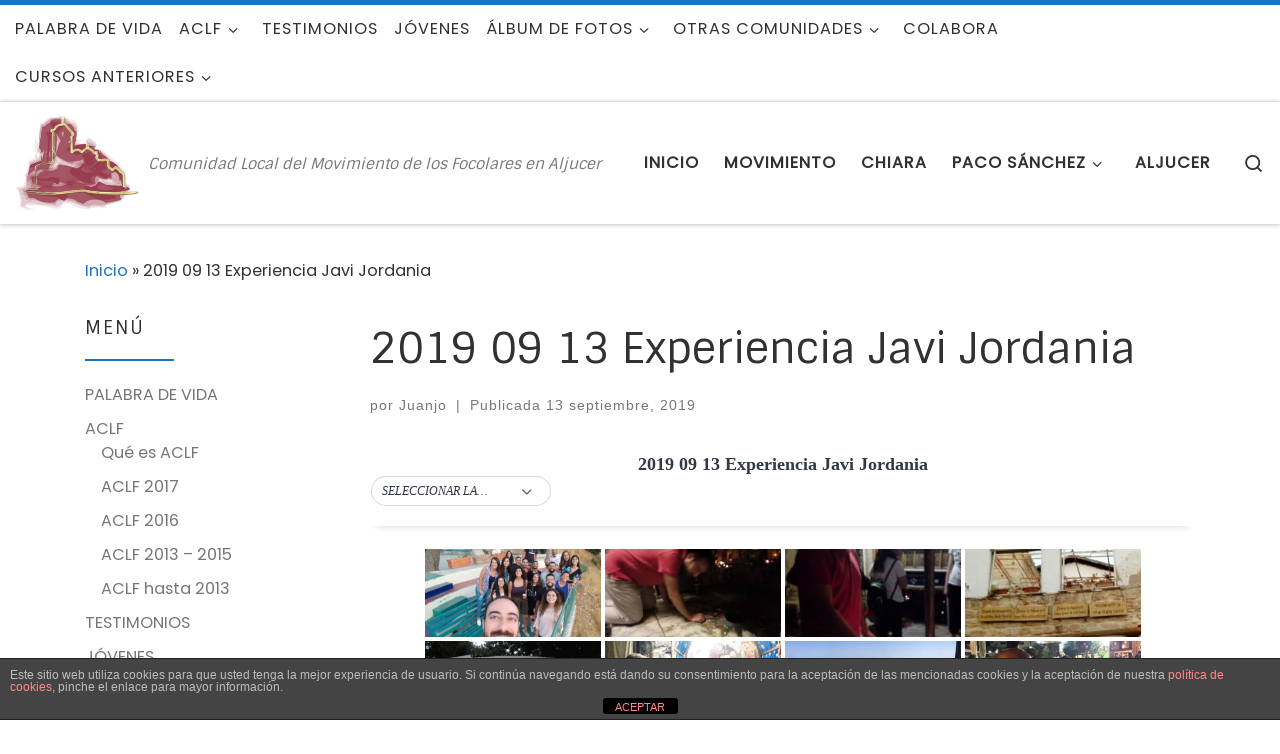

--- FILE ---
content_type: text/html; charset=UTF-8
request_url: https://focoaljucer.es/bwg_gallery/2019-09-13-experiencia-javi-jordania/
body_size: 23700
content:
<!DOCTYPE html>
<!--[if IE 7]>
<html class="ie ie7" lang="es">
<![endif]-->
<!--[if IE 8]>
<html class="ie ie8" lang="es">
<![endif]-->
<!--[if !(IE 7) | !(IE 8)  ]><!-->
<html lang="es" class="no-js">
<!--<![endif]-->
  <head>
  <meta charset="UTF-8" />
  <meta http-equiv="X-UA-Compatible" content="IE=EDGE" />
  <meta name="viewport" content="width=device-width, initial-scale=1.0" />
  <link rel="profile"  href="https://gmpg.org/xfn/11" />
  <link rel="pingback" href="https://focoaljucer.es/xmlrpc.php" />
<!-- Manifest added by SuperPWA - Progressive Web Apps Plugin For WordPress -->
<link rel="manifest" href="/superpwa-manifest.json">
<meta name="theme-color" content="#D5E0EB">
<!-- / SuperPWA.com -->
<script>(function(html){html.className = html.className.replace(/\bno-js\b/,'js')})(document.documentElement);</script>
<meta name='robots' content='index, follow, max-image-preview:large, max-snippet:-1, max-video-preview:-1' />
	<style>img:is([sizes="auto" i], [sizes^="auto," i]) { contain-intrinsic-size: 3000px 1500px }</style>
	
	<!-- This site is optimized with the Yoast SEO plugin v26.3 - https://yoast.com/wordpress/plugins/seo/ -->
	<title>2019 09 13 Experiencia Javi Jordania - Focoaljucer</title>
	<link rel="canonical" href="https://focoaljucer.es/bwg_gallery/2019-09-13-experiencia-javi-jordania/" />
	<meta property="og:locale" content="es_ES" />
	<meta property="og:type" content="article" />
	<meta property="og:title" content="2019 09 13 Experiencia Javi Jordania - Focoaljucer" />
	<meta property="og:url" content="https://focoaljucer.es/bwg_gallery/2019-09-13-experiencia-javi-jordania/" />
	<meta property="og:site_name" content="Focoaljucer" />
	<meta property="article:publisher" content="https://www.facebook.com/ACLF.Aljucer.Focolares/" />
	<meta name="twitter:card" content="summary_large_image" />
	<script type="application/ld+json" class="yoast-schema-graph">{"@context":"https://schema.org","@graph":[{"@type":"WebPage","@id":"https://focoaljucer.es/bwg_gallery/2019-09-13-experiencia-javi-jordania/","url":"https://focoaljucer.es/bwg_gallery/2019-09-13-experiencia-javi-jordania/","name":"2019 09 13 Experiencia Javi Jordania - Focoaljucer","isPartOf":{"@id":"https://focoaljucer.es/#website"},"datePublished":"2019-09-13T19:04:02+00:00","breadcrumb":{"@id":"https://focoaljucer.es/bwg_gallery/2019-09-13-experiencia-javi-jordania/#breadcrumb"},"inLanguage":"es","potentialAction":[{"@type":"ReadAction","target":["https://focoaljucer.es/bwg_gallery/2019-09-13-experiencia-javi-jordania/"]}]},{"@type":"BreadcrumbList","@id":"https://focoaljucer.es/bwg_gallery/2019-09-13-experiencia-javi-jordania/#breadcrumb","itemListElement":[{"@type":"ListItem","position":1,"name":"Portada","item":"https://focoaljucer.es/"},{"@type":"ListItem","position":2,"name":"2019 09 13 Experiencia Javi Jordania"}]},{"@type":"WebSite","@id":"https://focoaljucer.es/#website","url":"https://focoaljucer.es/","name":"Focoaljucer","description":"Comunidad Local del Movimiento de los Focolares en Aljucer","publisher":{"@id":"https://focoaljucer.es/#organization"},"potentialAction":[{"@type":"SearchAction","target":{"@type":"EntryPoint","urlTemplate":"https://focoaljucer.es/?s={search_term_string}"},"query-input":{"@type":"PropertyValueSpecification","valueRequired":true,"valueName":"search_term_string"}}],"inLanguage":"es"},{"@type":"Organization","@id":"https://focoaljucer.es/#organization","name":"ACLF Aljucer \"Francisco Sánchez Abellán\"","url":"https://focoaljucer.es/","logo":{"@type":"ImageObject","inLanguage":"es","@id":"https://focoaljucer.es/#/schema/logo/image/","url":"https://focoaljucer.es/wp-content/uploads/2016/03/Logo-ACLF-Aljucer.jpg","contentUrl":"https://focoaljucer.es/wp-content/uploads/2016/03/Logo-ACLF-Aljucer.jpg","width":1557,"height":1200,"caption":"ACLF Aljucer \"Francisco Sánchez Abellán\""},"image":{"@id":"https://focoaljucer.es/#/schema/logo/image/"},"sameAs":["https://www.facebook.com/ACLF.Aljucer.Focolares/","https://www.youtube.com/channel/UC5hG8v3eok3TXQ4JOU05cGw"]}]}</script>
	<!-- / Yoast SEO plugin. -->


<link rel="alternate" type="application/rss+xml" title="Focoaljucer &raquo; Feed" href="https://focoaljucer.es/feed/" />
<link rel="alternate" type="application/rss+xml" title="Focoaljucer &raquo; Feed de los comentarios" href="https://focoaljucer.es/comments/feed/" />
<link rel="alternate" type="text/calendar" title="Focoaljucer &raquo; iCal Feed" href="https://focoaljucer.es/events/?ical=1" />
<script>
window._wpemojiSettings = {"baseUrl":"https:\/\/s.w.org\/images\/core\/emoji\/16.0.1\/72x72\/","ext":".png","svgUrl":"https:\/\/s.w.org\/images\/core\/emoji\/16.0.1\/svg\/","svgExt":".svg","source":{"concatemoji":"https:\/\/focoaljucer.es\/wp-includes\/js\/wp-emoji-release.min.js?ver=6.8.3"}};
/*! This file is auto-generated */
!function(s,n){var o,i,e;function c(e){try{var t={supportTests:e,timestamp:(new Date).valueOf()};sessionStorage.setItem(o,JSON.stringify(t))}catch(e){}}function p(e,t,n){e.clearRect(0,0,e.canvas.width,e.canvas.height),e.fillText(t,0,0);var t=new Uint32Array(e.getImageData(0,0,e.canvas.width,e.canvas.height).data),a=(e.clearRect(0,0,e.canvas.width,e.canvas.height),e.fillText(n,0,0),new Uint32Array(e.getImageData(0,0,e.canvas.width,e.canvas.height).data));return t.every(function(e,t){return e===a[t]})}function u(e,t){e.clearRect(0,0,e.canvas.width,e.canvas.height),e.fillText(t,0,0);for(var n=e.getImageData(16,16,1,1),a=0;a<n.data.length;a++)if(0!==n.data[a])return!1;return!0}function f(e,t,n,a){switch(t){case"flag":return n(e,"\ud83c\udff3\ufe0f\u200d\u26a7\ufe0f","\ud83c\udff3\ufe0f\u200b\u26a7\ufe0f")?!1:!n(e,"\ud83c\udde8\ud83c\uddf6","\ud83c\udde8\u200b\ud83c\uddf6")&&!n(e,"\ud83c\udff4\udb40\udc67\udb40\udc62\udb40\udc65\udb40\udc6e\udb40\udc67\udb40\udc7f","\ud83c\udff4\u200b\udb40\udc67\u200b\udb40\udc62\u200b\udb40\udc65\u200b\udb40\udc6e\u200b\udb40\udc67\u200b\udb40\udc7f");case"emoji":return!a(e,"\ud83e\udedf")}return!1}function g(e,t,n,a){var r="undefined"!=typeof WorkerGlobalScope&&self instanceof WorkerGlobalScope?new OffscreenCanvas(300,150):s.createElement("canvas"),o=r.getContext("2d",{willReadFrequently:!0}),i=(o.textBaseline="top",o.font="600 32px Arial",{});return e.forEach(function(e){i[e]=t(o,e,n,a)}),i}function t(e){var t=s.createElement("script");t.src=e,t.defer=!0,s.head.appendChild(t)}"undefined"!=typeof Promise&&(o="wpEmojiSettingsSupports",i=["flag","emoji"],n.supports={everything:!0,everythingExceptFlag:!0},e=new Promise(function(e){s.addEventListener("DOMContentLoaded",e,{once:!0})}),new Promise(function(t){var n=function(){try{var e=JSON.parse(sessionStorage.getItem(o));if("object"==typeof e&&"number"==typeof e.timestamp&&(new Date).valueOf()<e.timestamp+604800&&"object"==typeof e.supportTests)return e.supportTests}catch(e){}return null}();if(!n){if("undefined"!=typeof Worker&&"undefined"!=typeof OffscreenCanvas&&"undefined"!=typeof URL&&URL.createObjectURL&&"undefined"!=typeof Blob)try{var e="postMessage("+g.toString()+"("+[JSON.stringify(i),f.toString(),p.toString(),u.toString()].join(",")+"));",a=new Blob([e],{type:"text/javascript"}),r=new Worker(URL.createObjectURL(a),{name:"wpTestEmojiSupports"});return void(r.onmessage=function(e){c(n=e.data),r.terminate(),t(n)})}catch(e){}c(n=g(i,f,p,u))}t(n)}).then(function(e){for(var t in e)n.supports[t]=e[t],n.supports.everything=n.supports.everything&&n.supports[t],"flag"!==t&&(n.supports.everythingExceptFlag=n.supports.everythingExceptFlag&&n.supports[t]);n.supports.everythingExceptFlag=n.supports.everythingExceptFlag&&!n.supports.flag,n.DOMReady=!1,n.readyCallback=function(){n.DOMReady=!0}}).then(function(){return e}).then(function(){var e;n.supports.everything||(n.readyCallback(),(e=n.source||{}).concatemoji?t(e.concatemoji):e.wpemoji&&e.twemoji&&(t(e.twemoji),t(e.wpemoji)))}))}((window,document),window._wpemojiSettings);
</script>
<link rel='stylesheet' id='twb-open-sans-css' href='https://fonts.googleapis.com/css?family=Open+Sans%3A300%2C400%2C500%2C600%2C700%2C800&#038;display=swap&#038;ver=6.8.3' media='all' />
<link rel='stylesheet' id='twbbwg-global-css' href='https://focoaljucer.es/wp-content/plugins/photo-gallery/booster/assets/css/global.css?ver=1.0.0' media='all' />
<style id='wp-emoji-styles-inline-css'>

	img.wp-smiley, img.emoji {
		display: inline !important;
		border: none !important;
		box-shadow: none !important;
		height: 1em !important;
		width: 1em !important;
		margin: 0 0.07em !important;
		vertical-align: -0.1em !important;
		background: none !important;
		padding: 0 !important;
	}
</style>
<link rel='stylesheet' id='wp-block-library-css' href='https://focoaljucer.es/wp-includes/css/dist/block-library/style.min.css?ver=6.8.3' media='all' />
<style id='classic-theme-styles-inline-css'>
/*! This file is auto-generated */
.wp-block-button__link{color:#fff;background-color:#32373c;border-radius:9999px;box-shadow:none;text-decoration:none;padding:calc(.667em + 2px) calc(1.333em + 2px);font-size:1.125em}.wp-block-file__button{background:#32373c;color:#fff;text-decoration:none}
</style>
<style id='global-styles-inline-css'>
:root{--wp--preset--aspect-ratio--square: 1;--wp--preset--aspect-ratio--4-3: 4/3;--wp--preset--aspect-ratio--3-4: 3/4;--wp--preset--aspect-ratio--3-2: 3/2;--wp--preset--aspect-ratio--2-3: 2/3;--wp--preset--aspect-ratio--16-9: 16/9;--wp--preset--aspect-ratio--9-16: 9/16;--wp--preset--color--black: #000000;--wp--preset--color--cyan-bluish-gray: #abb8c3;--wp--preset--color--white: #ffffff;--wp--preset--color--pale-pink: #f78da7;--wp--preset--color--vivid-red: #cf2e2e;--wp--preset--color--luminous-vivid-orange: #ff6900;--wp--preset--color--luminous-vivid-amber: #fcb900;--wp--preset--color--light-green-cyan: #7bdcb5;--wp--preset--color--vivid-green-cyan: #00d084;--wp--preset--color--pale-cyan-blue: #8ed1fc;--wp--preset--color--vivid-cyan-blue: #0693e3;--wp--preset--color--vivid-purple: #9b51e0;--wp--preset--gradient--vivid-cyan-blue-to-vivid-purple: linear-gradient(135deg,rgba(6,147,227,1) 0%,rgb(155,81,224) 100%);--wp--preset--gradient--light-green-cyan-to-vivid-green-cyan: linear-gradient(135deg,rgb(122,220,180) 0%,rgb(0,208,130) 100%);--wp--preset--gradient--luminous-vivid-amber-to-luminous-vivid-orange: linear-gradient(135deg,rgba(252,185,0,1) 0%,rgba(255,105,0,1) 100%);--wp--preset--gradient--luminous-vivid-orange-to-vivid-red: linear-gradient(135deg,rgba(255,105,0,1) 0%,rgb(207,46,46) 100%);--wp--preset--gradient--very-light-gray-to-cyan-bluish-gray: linear-gradient(135deg,rgb(238,238,238) 0%,rgb(169,184,195) 100%);--wp--preset--gradient--cool-to-warm-spectrum: linear-gradient(135deg,rgb(74,234,220) 0%,rgb(151,120,209) 20%,rgb(207,42,186) 40%,rgb(238,44,130) 60%,rgb(251,105,98) 80%,rgb(254,248,76) 100%);--wp--preset--gradient--blush-light-purple: linear-gradient(135deg,rgb(255,206,236) 0%,rgb(152,150,240) 100%);--wp--preset--gradient--blush-bordeaux: linear-gradient(135deg,rgb(254,205,165) 0%,rgb(254,45,45) 50%,rgb(107,0,62) 100%);--wp--preset--gradient--luminous-dusk: linear-gradient(135deg,rgb(255,203,112) 0%,rgb(199,81,192) 50%,rgb(65,88,208) 100%);--wp--preset--gradient--pale-ocean: linear-gradient(135deg,rgb(255,245,203) 0%,rgb(182,227,212) 50%,rgb(51,167,181) 100%);--wp--preset--gradient--electric-grass: linear-gradient(135deg,rgb(202,248,128) 0%,rgb(113,206,126) 100%);--wp--preset--gradient--midnight: linear-gradient(135deg,rgb(2,3,129) 0%,rgb(40,116,252) 100%);--wp--preset--font-size--small: 13px;--wp--preset--font-size--medium: 20px;--wp--preset--font-size--large: 36px;--wp--preset--font-size--x-large: 42px;--wp--preset--spacing--20: 0.44rem;--wp--preset--spacing--30: 0.67rem;--wp--preset--spacing--40: 1rem;--wp--preset--spacing--50: 1.5rem;--wp--preset--spacing--60: 2.25rem;--wp--preset--spacing--70: 3.38rem;--wp--preset--spacing--80: 5.06rem;--wp--preset--shadow--natural: 6px 6px 9px rgba(0, 0, 0, 0.2);--wp--preset--shadow--deep: 12px 12px 50px rgba(0, 0, 0, 0.4);--wp--preset--shadow--sharp: 6px 6px 0px rgba(0, 0, 0, 0.2);--wp--preset--shadow--outlined: 6px 6px 0px -3px rgba(255, 255, 255, 1), 6px 6px rgba(0, 0, 0, 1);--wp--preset--shadow--crisp: 6px 6px 0px rgba(0, 0, 0, 1);}:where(.is-layout-flex){gap: 0.5em;}:where(.is-layout-grid){gap: 0.5em;}body .is-layout-flex{display: flex;}.is-layout-flex{flex-wrap: wrap;align-items: center;}.is-layout-flex > :is(*, div){margin: 0;}body .is-layout-grid{display: grid;}.is-layout-grid > :is(*, div){margin: 0;}:where(.wp-block-columns.is-layout-flex){gap: 2em;}:where(.wp-block-columns.is-layout-grid){gap: 2em;}:where(.wp-block-post-template.is-layout-flex){gap: 1.25em;}:where(.wp-block-post-template.is-layout-grid){gap: 1.25em;}.has-black-color{color: var(--wp--preset--color--black) !important;}.has-cyan-bluish-gray-color{color: var(--wp--preset--color--cyan-bluish-gray) !important;}.has-white-color{color: var(--wp--preset--color--white) !important;}.has-pale-pink-color{color: var(--wp--preset--color--pale-pink) !important;}.has-vivid-red-color{color: var(--wp--preset--color--vivid-red) !important;}.has-luminous-vivid-orange-color{color: var(--wp--preset--color--luminous-vivid-orange) !important;}.has-luminous-vivid-amber-color{color: var(--wp--preset--color--luminous-vivid-amber) !important;}.has-light-green-cyan-color{color: var(--wp--preset--color--light-green-cyan) !important;}.has-vivid-green-cyan-color{color: var(--wp--preset--color--vivid-green-cyan) !important;}.has-pale-cyan-blue-color{color: var(--wp--preset--color--pale-cyan-blue) !important;}.has-vivid-cyan-blue-color{color: var(--wp--preset--color--vivid-cyan-blue) !important;}.has-vivid-purple-color{color: var(--wp--preset--color--vivid-purple) !important;}.has-black-background-color{background-color: var(--wp--preset--color--black) !important;}.has-cyan-bluish-gray-background-color{background-color: var(--wp--preset--color--cyan-bluish-gray) !important;}.has-white-background-color{background-color: var(--wp--preset--color--white) !important;}.has-pale-pink-background-color{background-color: var(--wp--preset--color--pale-pink) !important;}.has-vivid-red-background-color{background-color: var(--wp--preset--color--vivid-red) !important;}.has-luminous-vivid-orange-background-color{background-color: var(--wp--preset--color--luminous-vivid-orange) !important;}.has-luminous-vivid-amber-background-color{background-color: var(--wp--preset--color--luminous-vivid-amber) !important;}.has-light-green-cyan-background-color{background-color: var(--wp--preset--color--light-green-cyan) !important;}.has-vivid-green-cyan-background-color{background-color: var(--wp--preset--color--vivid-green-cyan) !important;}.has-pale-cyan-blue-background-color{background-color: var(--wp--preset--color--pale-cyan-blue) !important;}.has-vivid-cyan-blue-background-color{background-color: var(--wp--preset--color--vivid-cyan-blue) !important;}.has-vivid-purple-background-color{background-color: var(--wp--preset--color--vivid-purple) !important;}.has-black-border-color{border-color: var(--wp--preset--color--black) !important;}.has-cyan-bluish-gray-border-color{border-color: var(--wp--preset--color--cyan-bluish-gray) !important;}.has-white-border-color{border-color: var(--wp--preset--color--white) !important;}.has-pale-pink-border-color{border-color: var(--wp--preset--color--pale-pink) !important;}.has-vivid-red-border-color{border-color: var(--wp--preset--color--vivid-red) !important;}.has-luminous-vivid-orange-border-color{border-color: var(--wp--preset--color--luminous-vivid-orange) !important;}.has-luminous-vivid-amber-border-color{border-color: var(--wp--preset--color--luminous-vivid-amber) !important;}.has-light-green-cyan-border-color{border-color: var(--wp--preset--color--light-green-cyan) !important;}.has-vivid-green-cyan-border-color{border-color: var(--wp--preset--color--vivid-green-cyan) !important;}.has-pale-cyan-blue-border-color{border-color: var(--wp--preset--color--pale-cyan-blue) !important;}.has-vivid-cyan-blue-border-color{border-color: var(--wp--preset--color--vivid-cyan-blue) !important;}.has-vivid-purple-border-color{border-color: var(--wp--preset--color--vivid-purple) !important;}.has-vivid-cyan-blue-to-vivid-purple-gradient-background{background: var(--wp--preset--gradient--vivid-cyan-blue-to-vivid-purple) !important;}.has-light-green-cyan-to-vivid-green-cyan-gradient-background{background: var(--wp--preset--gradient--light-green-cyan-to-vivid-green-cyan) !important;}.has-luminous-vivid-amber-to-luminous-vivid-orange-gradient-background{background: var(--wp--preset--gradient--luminous-vivid-amber-to-luminous-vivid-orange) !important;}.has-luminous-vivid-orange-to-vivid-red-gradient-background{background: var(--wp--preset--gradient--luminous-vivid-orange-to-vivid-red) !important;}.has-very-light-gray-to-cyan-bluish-gray-gradient-background{background: var(--wp--preset--gradient--very-light-gray-to-cyan-bluish-gray) !important;}.has-cool-to-warm-spectrum-gradient-background{background: var(--wp--preset--gradient--cool-to-warm-spectrum) !important;}.has-blush-light-purple-gradient-background{background: var(--wp--preset--gradient--blush-light-purple) !important;}.has-blush-bordeaux-gradient-background{background: var(--wp--preset--gradient--blush-bordeaux) !important;}.has-luminous-dusk-gradient-background{background: var(--wp--preset--gradient--luminous-dusk) !important;}.has-pale-ocean-gradient-background{background: var(--wp--preset--gradient--pale-ocean) !important;}.has-electric-grass-gradient-background{background: var(--wp--preset--gradient--electric-grass) !important;}.has-midnight-gradient-background{background: var(--wp--preset--gradient--midnight) !important;}.has-small-font-size{font-size: var(--wp--preset--font-size--small) !important;}.has-medium-font-size{font-size: var(--wp--preset--font-size--medium) !important;}.has-large-font-size{font-size: var(--wp--preset--font-size--large) !important;}.has-x-large-font-size{font-size: var(--wp--preset--font-size--x-large) !important;}
:where(.wp-block-post-template.is-layout-flex){gap: 1.25em;}:where(.wp-block-post-template.is-layout-grid){gap: 1.25em;}
:where(.wp-block-columns.is-layout-flex){gap: 2em;}:where(.wp-block-columns.is-layout-grid){gap: 2em;}
:root :where(.wp-block-pullquote){font-size: 1.5em;line-height: 1.6;}
</style>
<link rel='stylesheet' id='front-estilos-css' href='https://focoaljucer.es/wp-content/plugins/asesor-cookies-para-la-ley-en-espana/html/front/estilos.css?ver=6.8.3' media='all' />
<link rel='stylesheet' id='bwg_fonts-css' href='https://focoaljucer.es/wp-content/plugins/photo-gallery/css/bwg-fonts/fonts.css?ver=0.0.1' media='all' />
<link rel='stylesheet' id='sumoselect-css' href='https://focoaljucer.es/wp-content/plugins/photo-gallery/css/sumoselect.min.css?ver=3.4.6' media='all' />
<link rel='stylesheet' id='mCustomScrollbar-css' href='https://focoaljucer.es/wp-content/plugins/photo-gallery/css/jquery.mCustomScrollbar.min.css?ver=3.1.5' media='all' />
<link rel='stylesheet' id='bwg_frontend-css' href='https://focoaljucer.es/wp-content/plugins/photo-gallery/css/styles.min.css?ver=1.8.35' media='all' />
<link rel='stylesheet' id='customizr-main-css' href='https://focoaljucer.es/wp-content/themes/customizr/assets/front/css/style.min.css?ver=4.4.24' media='all' />
<style id='customizr-main-inline-css'>
::-moz-selection{background-color:#1e73be}::selection{background-color:#1e73be}a,.btn-skin:active,.btn-skin:focus,.btn-skin:hover,.btn-skin.inverted,.grid-container__classic .post-type__icon,.post-type__icon:hover .icn-format,.grid-container__classic .post-type__icon:hover .icn-format,[class*='grid-container__'] .entry-title a.czr-title:hover,input[type=checkbox]:checked::before{color:#1e73be}.czr-css-loader > div ,.btn-skin,.btn-skin:active,.btn-skin:focus,.btn-skin:hover,.btn-skin-h-dark,.btn-skin-h-dark.inverted:active,.btn-skin-h-dark.inverted:focus,.btn-skin-h-dark.inverted:hover{border-color:#1e73be}.tc-header.border-top{border-top-color:#1e73be}[class*='grid-container__'] .entry-title a:hover::after,.grid-container__classic .post-type__icon,.btn-skin,.btn-skin.inverted:active,.btn-skin.inverted:focus,.btn-skin.inverted:hover,.btn-skin-h-dark,.btn-skin-h-dark.inverted:active,.btn-skin-h-dark.inverted:focus,.btn-skin-h-dark.inverted:hover,.sidebar .widget-title::after,input[type=radio]:checked::before{background-color:#1e73be}.btn-skin-light:active,.btn-skin-light:focus,.btn-skin-light:hover,.btn-skin-light.inverted{color:#4799e2}input:not([type='submit']):not([type='button']):not([type='number']):not([type='checkbox']):not([type='radio']):focus,textarea:focus,.btn-skin-light,.btn-skin-light.inverted,.btn-skin-light:active,.btn-skin-light:focus,.btn-skin-light:hover,.btn-skin-light.inverted:active,.btn-skin-light.inverted:focus,.btn-skin-light.inverted:hover{border-color:#4799e2}.btn-skin-light,.btn-skin-light.inverted:active,.btn-skin-light.inverted:focus,.btn-skin-light.inverted:hover{background-color:#4799e2}.btn-skin-lightest:active,.btn-skin-lightest:focus,.btn-skin-lightest:hover,.btn-skin-lightest.inverted{color:#5da5e5}.btn-skin-lightest,.btn-skin-lightest.inverted,.btn-skin-lightest:active,.btn-skin-lightest:focus,.btn-skin-lightest:hover,.btn-skin-lightest.inverted:active,.btn-skin-lightest.inverted:focus,.btn-skin-lightest.inverted:hover{border-color:#5da5e5}.btn-skin-lightest,.btn-skin-lightest.inverted:active,.btn-skin-lightest.inverted:focus,.btn-skin-lightest.inverted:hover{background-color:#5da5e5}.pagination,a:hover,a:focus,a:active,.btn-skin-dark:active,.btn-skin-dark:focus,.btn-skin-dark:hover,.btn-skin-dark.inverted,.btn-skin-dark-oh:active,.btn-skin-dark-oh:focus,.btn-skin-dark-oh:hover,.post-info a:not(.btn):hover,.grid-container__classic .post-type__icon .icn-format,[class*='grid-container__'] .hover .entry-title a,.widget-area a:not(.btn):hover,a.czr-format-link:hover,.format-link.hover a.czr-format-link,button[type=submit]:hover,button[type=submit]:active,button[type=submit]:focus,input[type=submit]:hover,input[type=submit]:active,input[type=submit]:focus,.tabs .nav-link:hover,.tabs .nav-link.active,.tabs .nav-link.active:hover,.tabs .nav-link.active:focus{color:#165389}.grid-container__classic.tc-grid-border .grid__item,.btn-skin-dark,.btn-skin-dark.inverted,button[type=submit],input[type=submit],.btn-skin-dark:active,.btn-skin-dark:focus,.btn-skin-dark:hover,.btn-skin-dark.inverted:active,.btn-skin-dark.inverted:focus,.btn-skin-dark.inverted:hover,.btn-skin-h-dark:active,.btn-skin-h-dark:focus,.btn-skin-h-dark:hover,.btn-skin-h-dark.inverted,.btn-skin-h-dark.inverted,.btn-skin-h-dark.inverted,.btn-skin-dark-oh:active,.btn-skin-dark-oh:focus,.btn-skin-dark-oh:hover,.btn-skin-dark-oh.inverted:active,.btn-skin-dark-oh.inverted:focus,.btn-skin-dark-oh.inverted:hover,button[type=submit]:hover,button[type=submit]:active,button[type=submit]:focus,input[type=submit]:hover,input[type=submit]:active,input[type=submit]:focus{border-color:#165389}.btn-skin-dark,.btn-skin-dark.inverted:active,.btn-skin-dark.inverted:focus,.btn-skin-dark.inverted:hover,.btn-skin-h-dark:active,.btn-skin-h-dark:focus,.btn-skin-h-dark:hover,.btn-skin-h-dark.inverted,.btn-skin-h-dark.inverted,.btn-skin-h-dark.inverted,.btn-skin-dark-oh.inverted:active,.btn-skin-dark-oh.inverted:focus,.btn-skin-dark-oh.inverted:hover,.grid-container__classic .post-type__icon:hover,button[type=submit],input[type=submit],.czr-link-hover-underline .widgets-list-layout-links a:not(.btn)::before,.czr-link-hover-underline .widget_archive a:not(.btn)::before,.czr-link-hover-underline .widget_nav_menu a:not(.btn)::before,.czr-link-hover-underline .widget_rss ul a:not(.btn)::before,.czr-link-hover-underline .widget_recent_entries a:not(.btn)::before,.czr-link-hover-underline .widget_categories a:not(.btn)::before,.czr-link-hover-underline .widget_meta a:not(.btn)::before,.czr-link-hover-underline .widget_recent_comments a:not(.btn)::before,.czr-link-hover-underline .widget_pages a:not(.btn)::before,.czr-link-hover-underline .widget_calendar a:not(.btn)::before,[class*='grid-container__'] .hover .entry-title a::after,a.czr-format-link::before,.comment-author a::before,.comment-link::before,.tabs .nav-link.active::before{background-color:#165389}.btn-skin-dark-shaded:active,.btn-skin-dark-shaded:focus,.btn-skin-dark-shaded:hover,.btn-skin-dark-shaded.inverted{background-color:rgba(22,83,137,0.2)}.btn-skin-dark-shaded,.btn-skin-dark-shaded.inverted:active,.btn-skin-dark-shaded.inverted:focus,.btn-skin-dark-shaded.inverted:hover{background-color:rgba(22,83,137,0.8)}.navbar-brand,.header-tagline,h1,h2,h3,.tc-dropcap { font-family : 'Sintony'; }
body { font-family : 'Poppins'; }

              body {
                font-size : 1.06rem;
                line-height : 1.5em;
              }

.tc-header.border-top { border-top-width: 5px; border-top-style: solid }
.tc-singular-thumbnail-wrapper .entry-media__wrapper {
                max-height: 200px;
                height :200px
              }

@media (min-width: 576px ){
.tc-singular-thumbnail-wrapper .entry-media__wrapper {
                  max-height: 250px;
                  height :250px
                }
}

#czr-push-footer { display: none; visibility: hidden; }
        .czr-sticky-footer #czr-push-footer.sticky-footer-enabled { display: block; }
        
</style>
<script src="https://focoaljucer.es/wp-includes/js/jquery/jquery.min.js?ver=3.7.1" id="jquery-core-js"></script>
<script src="https://focoaljucer.es/wp-includes/js/jquery/jquery-migrate.min.js?ver=3.4.1" id="jquery-migrate-js"></script>
<script src="https://focoaljucer.es/wp-content/plugins/photo-gallery/booster/assets/js/circle-progress.js?ver=1.2.2" id="twbbwg-circle-js"></script>
<script id="twbbwg-global-js-extra">
var twb = {"nonce":"11dc74a097","ajax_url":"https:\/\/focoaljucer.es\/wp-admin\/admin-ajax.php","plugin_url":"https:\/\/focoaljucer.es\/wp-content\/plugins\/photo-gallery\/booster","href":"https:\/\/focoaljucer.es\/wp-admin\/admin.php?page=twbbwg_photo-gallery"};
var twb = {"nonce":"11dc74a097","ajax_url":"https:\/\/focoaljucer.es\/wp-admin\/admin-ajax.php","plugin_url":"https:\/\/focoaljucer.es\/wp-content\/plugins\/photo-gallery\/booster","href":"https:\/\/focoaljucer.es\/wp-admin\/admin.php?page=twbbwg_photo-gallery"};
</script>
<script src="https://focoaljucer.es/wp-content/plugins/photo-gallery/booster/assets/js/global.js?ver=1.0.0" id="twbbwg-global-js"></script>
<script id="front-principal-js-extra">
var cdp_cookies_info = {"url_plugin":"https:\/\/focoaljucer.es\/wp-content\/plugins\/asesor-cookies-para-la-ley-en-espana\/plugin.php","url_admin_ajax":"https:\/\/focoaljucer.es\/wp-admin\/admin-ajax.php"};
</script>
<script src="https://focoaljucer.es/wp-content/plugins/asesor-cookies-para-la-ley-en-espana/html/front/principal.js?ver=6.8.3" id="front-principal-js"></script>
<script src="https://focoaljucer.es/wp-content/plugins/photo-gallery/js/jquery.sumoselect.min.js?ver=3.4.6" id="sumoselect-js"></script>
<script src="https://focoaljucer.es/wp-content/plugins/photo-gallery/js/tocca.min.js?ver=2.0.9" id="bwg_mobile-js"></script>
<script src="https://focoaljucer.es/wp-content/plugins/photo-gallery/js/jquery.mCustomScrollbar.concat.min.js?ver=3.1.5" id="mCustomScrollbar-js"></script>
<script src="https://focoaljucer.es/wp-content/plugins/photo-gallery/js/jquery.fullscreen.min.js?ver=0.6.0" id="jquery-fullscreen-js"></script>
<script id="bwg_frontend-js-extra">
var bwg_objectsL10n = {"bwg_field_required":"este campo es obligatorio.","bwg_mail_validation":"Esta no es una direcci\u00f3n de correo electr\u00f3nico v\u00e1lida.","bwg_search_result":"No hay im\u00e1genes que coincidan con tu b\u00fasqueda.","bwg_select_tag":"Seleccionar la etiqueta","bwg_order_by":"Ordenar por","bwg_search":"Buscar","bwg_show_ecommerce":"Mostrar el comercio electr\u00f3nico","bwg_hide_ecommerce":"Ocultar el comercio electr\u00f3nico","bwg_show_comments":"Restaurar","bwg_hide_comments":"Ocultar comentarios","bwg_restore":"Restaurar","bwg_maximize":"Maximizar","bwg_fullscreen":"Pantalla completa","bwg_exit_fullscreen":"Salir de pantalla completa","bwg_search_tag":"BUSCAR...","bwg_tag_no_match":"No se han encontrado etiquetas","bwg_all_tags_selected":"Todas las etiquetas seleccionadas","bwg_tags_selected":"etiqueta seleccionada","play":"Reproducir","pause":"Pausa","is_pro":"","bwg_play":"Reproducir","bwg_pause":"Pausa","bwg_hide_info":"Anterior informaci\u00f3n","bwg_show_info":"Mostrar info","bwg_hide_rating":"Ocultar las valoraciones","bwg_show_rating":"Mostrar la valoraci\u00f3n","ok":"Aceptar","cancel":"Cancelar","select_all":"Seleccionar todo","lazy_load":"0","lazy_loader":"https:\/\/focoaljucer.es\/wp-content\/plugins\/photo-gallery\/images\/ajax_loader.png","front_ajax":"0","bwg_tag_see_all":"Ver todas las etiquetas","bwg_tag_see_less":"Ver menos etiquetas"};
</script>
<script src="https://focoaljucer.es/wp-content/plugins/photo-gallery/js/scripts.min.js?ver=1.8.35" id="bwg_frontend-js"></script>
<script src="https://focoaljucer.es/wp-content/themes/customizr/assets/front/js/libs/modernizr.min.js?ver=4.4.24" id="modernizr-js"></script>
<script src='https://focoaljucer.es/wp-content/plugins/the-events-calendar/common/build/js/underscore-before.js'></script>
<script src="https://focoaljucer.es/wp-includes/js/underscore.min.js?ver=1.13.7" id="underscore-js"></script>
<script src='https://focoaljucer.es/wp-content/plugins/the-events-calendar/common/build/js/underscore-after.js'></script>
<script id="tc-scripts-js-extra">
var CZRParams = {"assetsPath":"https:\/\/focoaljucer.es\/wp-content\/themes\/customizr\/assets\/front\/","mainScriptUrl":"https:\/\/focoaljucer.es\/wp-content\/themes\/customizr\/assets\/front\/js\/tc-scripts.min.js?4.4.24","deferFontAwesome":"1","fontAwesomeUrl":"https:\/\/focoaljucer.es\/wp-content\/themes\/customizr\/assets\/shared\/fonts\/fa\/css\/fontawesome-all.min.css?4.4.24","_disabled":[],"centerSliderImg":"1","isLightBoxEnabled":"1","SmoothScroll":{"Enabled":true,"Options":{"touchpadSupport":false}},"isAnchorScrollEnabled":"","anchorSmoothScrollExclude":{"simple":["[class*=edd]",".carousel-control","[data-toggle=\"modal\"]","[data-toggle=\"dropdown\"]","[data-toggle=\"czr-dropdown\"]","[data-toggle=\"tooltip\"]","[data-toggle=\"popover\"]","[data-toggle=\"collapse\"]","[data-toggle=\"czr-collapse\"]","[data-toggle=\"tab\"]","[data-toggle=\"pill\"]","[data-toggle=\"czr-pill\"]","[class*=upme]","[class*=um-]"],"deep":{"classes":[],"ids":[]}},"timerOnScrollAllBrowsers":"1","centerAllImg":"1","HasComments":"","LoadModernizr":"1","stickyHeader":"","extLinksStyle":"","extLinksTargetExt":"","extLinksSkipSelectors":{"classes":["btn","button"],"ids":[]},"dropcapEnabled":"","dropcapWhere":{"post":"","page":""},"dropcapMinWords":"","dropcapSkipSelectors":{"tags":["IMG","IFRAME","H1","H2","H3","H4","H5","H6","BLOCKQUOTE","UL","OL"],"classes":["btn"],"id":[]},"imgSmartLoadEnabled":"1","imgSmartLoadOpts":{"parentSelectors":["[class*=grid-container], .article-container",".__before_main_wrapper",".widget-front",".post-related-articles",".tc-singular-thumbnail-wrapper",".sek-module-inner"],"opts":{"excludeImg":[".tc-holder-img"]}},"imgSmartLoadsForSliders":"1","pluginCompats":[],"isWPMobile":"","menuStickyUserSettings":{"desktop":"stick_up","mobile":"stick_up"},"adminAjaxUrl":"https:\/\/focoaljucer.es\/wp-admin\/admin-ajax.php","ajaxUrl":"https:\/\/focoaljucer.es\/?czrajax=1","frontNonce":{"id":"CZRFrontNonce","handle":"bbbbed1c87"},"isDevMode":"","isModernStyle":"1","i18n":{"Permanently dismiss":"Descartar permanentemente"},"frontNotifications":{"welcome":{"enabled":false,"content":"","dismissAction":"dismiss_welcome_note_front"}},"preloadGfonts":"1","googleFonts":"Sintony%7CPoppins","version":"4.4.24"};
</script>
<script src="https://focoaljucer.es/wp-content/themes/customizr/assets/front/js/tc-scripts.min.js?ver=4.4.24" id="tc-scripts-js" defer></script>
<meta name="robots" content="noindex,nofollow" />
<link rel="https://api.w.org/" href="https://focoaljucer.es/wp-json/" /><link rel="EditURI" type="application/rsd+xml" title="RSD" href="https://focoaljucer.es/xmlrpc.php?rsd" />
<meta name="generator" content="WordPress 6.8.3" />
<link rel='shortlink' href='https://focoaljucer.es/?p=3068' />
<link rel="alternate" title="oEmbed (JSON)" type="application/json+oembed" href="https://focoaljucer.es/wp-json/oembed/1.0/embed?url=https%3A%2F%2Ffocoaljucer.es%2Fbwg_gallery%2F2019-09-13-experiencia-javi-jordania%2F" />
<link rel="alternate" title="oEmbed (XML)" type="text/xml+oembed" href="https://focoaljucer.es/wp-json/oembed/1.0/embed?url=https%3A%2F%2Ffocoaljucer.es%2Fbwg_gallery%2F2019-09-13-experiencia-javi-jordania%2F&#038;format=xml" />

	<link rel="stylesheet" type="text/css" href="https://focoaljucer.es/wp-content/plugins/jquery-vertical-mega-menu/css/dcverticalmegamenu.css" media="screen" /><meta name="tec-api-version" content="v1"><meta name="tec-api-origin" content="https://focoaljucer.es"><link rel="alternate" href="https://focoaljucer.es/wp-json/tribe/events/v1/" />              <link rel="preload" as="font" type="font/woff2" href="https://focoaljucer.es/wp-content/themes/customizr/assets/shared/fonts/customizr/customizr.woff2?128396981" crossorigin="anonymous"/>
                  <meta name="onesignal" content="wordpress-plugin"/>
            <script>

      window.OneSignalDeferred = window.OneSignalDeferred || [];

      OneSignalDeferred.push(function(OneSignal) {
        var oneSignal_options = {};
        window._oneSignalInitOptions = oneSignal_options;

        oneSignal_options['serviceWorkerParam'] = { scope: '/' };
oneSignal_options['serviceWorkerPath'] = 'OneSignalSDKWorker.js.php';

        OneSignal.Notifications.setDefaultUrl("https://focoaljucer.es");

        oneSignal_options['wordpress'] = true;
oneSignal_options['appId'] = '1ce33074-77e7-460c-bc2a-cc8dfbefcf76';
oneSignal_options['allowLocalhostAsSecureOrigin'] = true;
oneSignal_options['welcomeNotification'] = { };
oneSignal_options['welcomeNotification']['title'] = "";
oneSignal_options['welcomeNotification']['message'] = "";
oneSignal_options['path'] = "https://focoaljucer.es/wp-content/plugins/onesignal-free-web-push-notifications/sdk_files/";
oneSignal_options['promptOptions'] = { };
oneSignal_options['notifyButton'] = { };
oneSignal_options['notifyButton']['enable'] = true;
oneSignal_options['notifyButton']['position'] = 'bottom-right';
oneSignal_options['notifyButton']['theme'] = 'default';
oneSignal_options['notifyButton']['size'] = 'medium';
oneSignal_options['notifyButton']['showCredit'] = true;
oneSignal_options['notifyButton']['text'] = {};
              OneSignal.init(window._oneSignalInitOptions);
                    });

      function documentInitOneSignal() {
        var oneSignal_elements = document.getElementsByClassName("OneSignal-prompt");

        var oneSignalLinkClickHandler = function(event) { OneSignal.Notifications.requestPermission(); event.preventDefault(); };        for(var i = 0; i < oneSignal_elements.length; i++)
          oneSignal_elements[i].addEventListener('click', oneSignalLinkClickHandler, false);
      }

      if (document.readyState === 'complete') {
           documentInitOneSignal();
      }
      else {
           window.addEventListener("load", function(event){
               documentInitOneSignal();
          });
      }
    </script>
<link rel="icon" href="https://focoaljucer.es/wp-content/uploads/2016/03/cropped-cropped-Logo-focoaljucer-32x32.png" sizes="32x32" />
<link rel="icon" href="https://focoaljucer.es/wp-content/uploads/2016/03/cropped-cropped-Logo-focoaljucer-192x192.png" sizes="192x192" />
<link rel="apple-touch-icon" href="https://focoaljucer.es/wp-content/uploads/2016/03/cropped-cropped-Logo-focoaljucer-180x180.png" />
<meta name="msapplication-TileImage" content="https://focoaljucer.es/wp-content/uploads/2016/03/cropped-cropped-Logo-focoaljucer-270x270.png" />
</head>

  <body class="wp-singular bwg_gallery-template-default single single-bwg_gallery postid-3068 wp-embed-responsive wp-theme-customizr tribe-no-js czr-link-hover-underline header-skin-light footer-skin-dark czr-l-sidebar tc-center-images czr-full-layout customizr-4-4-24 czr-sticky-footer">
          <a class="screen-reader-text skip-link" href="#content">Saltar al contenido</a>
    
    
    <div id="tc-page-wrap" class="">

      <header class="tpnav-header__header tc-header sl-logo_left sticky-brand-shrink-on sticky-transparent border-top czr-submenu-fade czr-submenu-move" >
    <div class="topbar-navbar__wrapper " >
  <div class="container-fluid">
        <div class="row flex-row flex-lg-nowrap justify-content-start justify-content-lg-end align-items-center topbar-navbar__row">
                    <div class="topbar-nav__container col col-auto d-none d-lg-flex">
          <nav id="topbar-nav" class="topbar-nav__nav">
            <div class="nav__menu-wrapper topbar-nav__menu-wrapper czr-open-on-hover" >
<ul id="topbar-menu" class="topbar-nav__menu regular-nav nav__menu nav"><li id="menu-item-33" class="menu-item menu-item-type-custom menu-item-object-custom menu-item-33"><a href="http://focoaljucer.es/?page_id=133&#038;preview=true" class="nav__link"><span class="nav__title">PALABRA DE VIDA</span></a></li>
<li id="menu-item-34" class="menu-item menu-item-type-custom menu-item-object-custom menu-item-home menu-item-has-children czr-dropdown menu-item-34"><a data-toggle="czr-dropdown" aria-haspopup="true" aria-expanded="false" href="http://focoaljucer.es" class="nav__link"><span class="nav__title">ACLF</span><span class="caret__dropdown-toggler"><i class="icn-down-small"></i></span></a>
<ul class="dropdown-menu czr-dropdown-menu">
	<li id="menu-item-35" class="menu-item menu-item-type-custom menu-item-object-custom dropdown-item menu-item-35"><a href="http://focoaljucer.es/que-es-aclf/" class="nav__link"><span class="nav__title">Qué es ACLF</span></a></li>
	<li id="menu-item-1364" class="menu-item menu-item-type-taxonomy menu-item-object-category dropdown-item menu-item-1364"><a href="https://focoaljucer.es/category/aclf-2017/" class="nav__link"><span class="nav__title">ACLF 2017</span></a></li>
	<li id="menu-item-707" class="menu-item menu-item-type-taxonomy menu-item-object-category dropdown-item menu-item-707"><a href="https://focoaljucer.es/category/aclf/" class="nav__link"><span class="nav__title">ACLF 2016</span></a></li>
	<li id="menu-item-36" class="menu-item menu-item-type-custom menu-item-object-custom dropdown-item menu-item-36"><a href="http://albertosgz.esy.es/" class="nav__link"><span class="nav__title">ACLF 2013 &#8211; 2015</span></a></li>
	<li id="menu-item-230" class="menu-item menu-item-type-custom menu-item-object-custom dropdown-item menu-item-230"><a href="https://focoaljucerold.000webhostapp.com/ACLF.html" class="nav__link"><span class="nav__title">ACLF hasta 2013</span></a></li>
</ul>
</li>
<li id="menu-item-38" class="menu-item menu-item-type-custom menu-item-object-custom menu-item-38"><a href="https://focoaljucer.es/testimonios/" class="nav__link"><span class="nav__title">TESTIMONIOS</span></a></li>
<li id="menu-item-1357" class="menu-item menu-item-type-taxonomy menu-item-object-category menu-item-1357"><a href="https://focoaljucer.es/category/jovenes/" class="nav__link"><span class="nav__title">JÓVENES</span></a></li>
<li id="menu-item-1225" class="menu-item menu-item-type-custom menu-item-object-custom menu-item-has-children czr-dropdown menu-item-1225"><a data-toggle="czr-dropdown" aria-haspopup="true" aria-expanded="false" href="#" class="nav__link"><span class="nav__title">ÁLBUM DE FOTOS</span><span class="caret__dropdown-toggler"><i class="icn-down-small"></i></span></a>
<ul class="dropdown-menu czr-dropdown-menu">
	<li id="menu-item-1224" class="menu-item menu-item-type-post_type menu-item-object-page dropdown-item menu-item-1224"><a href="https://focoaljucer.es/album-de-fotos/" class="nav__link"><span class="nav__title">Álbum de fotos</span></a></li>
	<li id="menu-item-39" class="menu-item menu-item-type-custom menu-item-object-custom dropdown-item menu-item-39"><a href="https://focoaljucerold.000webhostapp.com/Album%20de%20fotos.html" class="nav__link"><span class="nav__title">Primer álbum</span></a></li>
</ul>
</li>
<li id="menu-item-42" class="menu-item menu-item-type-custom menu-item-object-custom menu-item-has-children czr-dropdown menu-item-42"><a data-toggle="czr-dropdown" aria-haspopup="true" aria-expanded="false" href="#" class="nav__link"><span class="nav__title">OTRAS COMUNIDADES</span><span class="caret__dropdown-toggler"><i class="icn-down-small"></i></span></a>
<ul class="dropdown-menu czr-dropdown-menu">
	<li id="menu-item-1652" class="menu-item menu-item-type-taxonomy menu-item-object-category dropdown-item menu-item-1652"><a href="https://focoaljucer.es/category/comunidades-locales/cl-murcia/" class="nav__link"><span class="nav__title">CL Murcia</span></a></li>
	<li id="menu-item-1653" class="menu-item menu-item-type-taxonomy menu-item-object-category dropdown-item menu-item-1653"><a href="https://focoaljucer.es/category/comunidades-locales/cl-cartagena/" class="nav__link"><span class="nav__title">CL Cartagena</span></a></li>
	<li id="menu-item-1654" class="menu-item menu-item-type-taxonomy menu-item-object-category dropdown-item menu-item-1654"><a href="https://focoaljucer.es/category/comunidades-locales/cl-caravaca-de-la-cruz/" class="nav__link"><span class="nav__title">CL Caravaca de la Cruz</span></a></li>
	<li id="menu-item-1655" class="menu-item menu-item-type-taxonomy menu-item-object-category dropdown-item menu-item-1655"><a href="https://focoaljucer.es/category/comunidades-locales/cl-archena/" class="nav__link"><span class="nav__title">CL Archena</span></a></li>
</ul>
</li>
<li id="menu-item-43" class="menu-item menu-item-type-custom menu-item-object-custom menu-item-43"><a href="http://focoaljucer.es/?page_id=288&#038;preview=true" class="nav__link"><span class="nav__title">COLABORA</span></a></li>
<li id="menu-item-41" class="menu-item menu-item-type-custom menu-item-object-custom menu-item-has-children czr-dropdown menu-item-41"><a data-toggle="czr-dropdown" aria-haspopup="true" aria-expanded="false" href="#" class="nav__link"><span class="nav__title">CURSOS ANTERIORES</span><span class="caret__dropdown-toggler"><i class="icn-down-small"></i></span></a>
<ul class="dropdown-menu czr-dropdown-menu">
	<li id="menu-item-2323" class="menu-item menu-item-type-taxonomy menu-item-object-category dropdown-item menu-item-2323"><a href="https://focoaljucer.es/category/cursos/2017-2018/" class="nav__link"><span class="nav__title">2017 &#8211; 2018</span></a></li>
	<li id="menu-item-1211" class="menu-item menu-item-type-taxonomy menu-item-object-category dropdown-item menu-item-1211"><a href="https://focoaljucer.es/category/cursos/2016-2017/" class="nav__link"><span class="nav__title">2016 &#8211; 2017</span></a></li>
	<li id="menu-item-708" class="menu-item menu-item-type-taxonomy menu-item-object-category dropdown-item menu-item-708"><a href="https://focoaljucer.es/category/cursos/2015-2016/" class="nav__link"><span class="nav__title">2015 &#8211; 2016</span></a></li>
	<li id="menu-item-1647" class="menu-item menu-item-type-taxonomy menu-item-object-category dropdown-item menu-item-1647"><a href="https://focoaljucer.es/category/cursos/2014-2015/" class="nav__link"><span class="nav__title">2014 &#8211; 2015</span></a></li>
	<li id="menu-item-1646" class="menu-item menu-item-type-taxonomy menu-item-object-category dropdown-item menu-item-1646"><a href="https://focoaljucer.es/category/cursos/2013-2014/" class="nav__link"><span class="nav__title">2013 &#8211; 2014</span></a></li>
	<li id="menu-item-125" class="menu-item menu-item-type-custom menu-item-object-custom dropdown-item menu-item-125"><a href="https://focoaljucerold.000webhostapp.com/Curso_2012-2013.html" class="nav__link"><span class="nav__title">2012 &#8211; 2013</span></a></li>
	<li id="menu-item-126" class="menu-item menu-item-type-custom menu-item-object-custom dropdown-item menu-item-126"><a href="https://focoaljucerold.000webhostapp.com/Curso_2011-2012.html" class="nav__link"><span class="nav__title">2011 &#8211; 2012</span></a></li>
	<li id="menu-item-127" class="menu-item menu-item-type-custom menu-item-object-custom dropdown-item menu-item-127"><a href="https://focoaljucerold.000webhostapp.com/Curso_2010-2011.html" class="nav__link"><span class="nav__title">2010 &#8211; 2011</span></a></li>
	<li id="menu-item-229" class="menu-item menu-item-type-custom menu-item-object-custom dropdown-item menu-item-229"><a href="https://focoaljucerold.000webhostapp.com/Curso_2009-2010.html" class="nav__link"><span class="nav__title">2009 &#8211; 2010</span></a></li>
	<li id="menu-item-128" class="menu-item menu-item-type-custom menu-item-object-custom dropdown-item menu-item-128"><a href="https://focoaljucerold.000webhostapp.com/Curso_2008-2009.html" class="nav__link"><span class="nav__title">2008 &#8211; 2009</span></a></li>
</ul>
</li>
</ul></div>          </nav>
        </div>
                          <div class="topbar-nav__socials social-links col col-auto d-none d-lg-block">
          <ul class="socials " >
  <li ><a rel="nofollow noopener noreferrer" class="social-icon icon-feed"  title="Suscríbete a mi feed RSS" aria-label="Suscríbete a mi feed RSS" href="http://focoaljucer.es/feed/rss/"  target="_blank" ><i class="fas fa-rss"></i></a></li> <li ><a rel="nofollow noopener noreferrer" class="social-icon icon-facebook"  title="Síguenos Facebook" aria-label="Síguenos Facebook" href="https://www.facebook.com/ACLF.Aljucer.Focolares/"  target="_blank" ><i class="fab fa-facebook"></i></a></li> <li ><a rel="nofollow noopener noreferrer" class="social-icon icon-youtube"  title="Síguenos Youtube" aria-label="Síguenos Youtube" href="https://www.youtube.com/channel/UC5hG8v3eok3TXQ4JOU05cGw"  target="_blank" ><i class="fab fa-youtube"></i></a></li></ul>
        </div>
                </div>
      </div>
</div>    <div class="primary-navbar__wrapper d-none d-lg-block has-horizontal-menu has-branding-aside desktop-sticky" >
  <div class="container-fluid">
    <div class="row align-items-center flex-row primary-navbar__row">
      <div class="branding__container col col-auto" >
  <div class="branding align-items-center flex-column ">
    <div class="branding-row d-flex flex-row align-items-center align-self-start">
      <div class="navbar-brand col-auto " >
  <a class="navbar-brand-sitelogo" href="https://focoaljucer.es/"  aria-label="Focoaljucer | Comunidad Local del Movimiento de los Focolares en Aljucer" >
    <img src="https://focoaljucer.es/wp-content/uploads/2017/11/cropped-cropped-cropped-cropped-Logo-focoaljucer.png" alt="Volver a la página principal" class="" width="250" height="198" style="max-width:250px;max-height:100px">  </a>
</div>
          <div class="branding-aside col-auto flex-column d-flex">
          <span class="header-tagline " >
  Comunidad Local del Movimiento de los Focolares en Aljucer</span>

          </div>
                </div>
      </div>
</div>
      <div class="primary-nav__container justify-content-lg-around col col-lg-auto flex-lg-column" >
  <div class="primary-nav__wrapper flex-lg-row align-items-center justify-content-end">
              <nav class="primary-nav__nav col" id="primary-nav">
          <div class="nav__menu-wrapper primary-nav__menu-wrapper justify-content-end czr-open-on-hover" >
<ul id="main-menu" class="primary-nav__menu regular-nav nav__menu nav"><li id="menu-item-25" class="menu-item menu-item-type-custom menu-item-object-custom menu-item-home menu-item-25"><a href="http://focoaljucer.es" class="nav__link"><span class="nav__title">Inicio</span></a></li>
<li id="menu-item-26" class="menu-item menu-item-type-custom menu-item-object-custom menu-item-26"><a href="http://focoaljucer.es/Movimiento" class="nav__link"><span class="nav__title">Movimiento</span></a></li>
<li id="menu-item-27" class="menu-item menu-item-type-custom menu-item-object-custom menu-item-27"><a href="http://focoaljucer.es/Chiara" class="nav__link"><span class="nav__title">Chiara</span></a></li>
<li id="menu-item-28" class="menu-item menu-item-type-custom menu-item-object-custom menu-item-has-children czr-dropdown menu-item-28"><a data-toggle="czr-dropdown" aria-haspopup="true" aria-expanded="false" href="http://focoaljucer.es/paco-sanchez/" class="nav__link"><span class="nav__title">Paco Sánchez</span><span class="caret__dropdown-toggler"><i class="icn-down-small"></i></span></a>
<ul class="dropdown-menu czr-dropdown-menu">
	<li id="menu-item-29" class="menu-item menu-item-type-custom menu-item-object-custom dropdown-item menu-item-29"><a href="http://focoaljucer.es/paco-sanchez/" class="nav__link"><span class="nav__title">Semblanza</span></a></li>
	<li id="menu-item-1643" class="menu-item menu-item-type-post_type menu-item-object-page dropdown-item menu-item-1643"><a href="https://focoaljucer.es/francisco-sanchez-abellan-opiniones/" class="nav__link"><span class="nav__title">Opiniones</span></a></li>
	<li id="menu-item-31" class="menu-item menu-item-type-custom menu-item-object-custom dropdown-item menu-item-31"><a href="http://focoaljucer.es/documentos" class="nav__link"><span class="nav__title">Documentos</span></a></li>
</ul>
</li>
<li id="menu-item-32" class="menu-item menu-item-type-custom menu-item-object-custom menu-item-32"><a href="http://focoaljucer.es/Aljucer" class="nav__link"><span class="nav__title">Aljucer</span></a></li>
</ul></div>        </nav>
    <div class="primary-nav__utils nav__utils col-auto" >
    <ul class="nav utils flex-row flex-nowrap regular-nav">
      <li class="nav__search " >
  <a href="#" class="search-toggle_btn icn-search czr-overlay-toggle_btn"  aria-expanded="false"><span class="sr-only">Search</span></a>
        <div class="czr-search-expand">
      <div class="czr-search-expand-inner"><div class="search-form__container " >
  <form action="https://focoaljucer.es/" method="get" class="czr-form search-form">
    <div class="form-group czr-focus">
            <label for="s-696b53e75843b" id="lsearch-696b53e75843b">
        <span class="screen-reader-text">Buscar</span>
        <input id="s-696b53e75843b" class="form-control czr-search-field" name="s" type="search" value="" aria-describedby="lsearch-696b53e75843b" placeholder="Buscar &hellip;">
      </label>
      <button type="submit" class="button"><i class="icn-search"></i><span class="screen-reader-text">Buscar &hellip;</span></button>
    </div>
  </form>
</div></div>
    </div>
    </li>
    </ul>
</div>  </div>
</div>
    </div>
  </div>
</div>    <div class="mobile-navbar__wrapper d-lg-none mobile-sticky" >
    <div class="branding__container justify-content-between align-items-center container-fluid" >
  <div class="branding flex-column">
    <div class="branding-row d-flex align-self-start flex-row align-items-center">
      <div class="navbar-brand col-auto " >
  <a class="navbar-brand-sitelogo" href="https://focoaljucer.es/"  aria-label="Focoaljucer | Comunidad Local del Movimiento de los Focolares en Aljucer" >
    <img src="https://focoaljucer.es/wp-content/uploads/2017/11/cropped-cropped-cropped-cropped-Logo-focoaljucer.png" alt="Volver a la página principal" class="" width="250" height="198" style="max-width:250px;max-height:100px">  </a>
</div>
    </div>
    <span class="header-tagline col col-auto" >
  Comunidad Local del Movimiento de los Focolares en Aljucer</span>

  </div>
  <div class="mobile-utils__wrapper nav__utils regular-nav">
    <ul class="nav utils row flex-row flex-nowrap">
      <li class="nav__search " >
  <a href="#" class="search-toggle_btn icn-search czr-dropdown" data-aria-haspopup="true" aria-expanded="false"><span class="sr-only">Search</span></a>
        <div class="czr-search-expand">
      <div class="czr-search-expand-inner"><div class="search-form__container " >
  <form action="https://focoaljucer.es/" method="get" class="czr-form search-form">
    <div class="form-group czr-focus">
            <label for="s-696b53e75869a" id="lsearch-696b53e75869a">
        <span class="screen-reader-text">Buscar</span>
        <input id="s-696b53e75869a" class="form-control czr-search-field" name="s" type="search" value="" aria-describedby="lsearch-696b53e75869a" placeholder="Buscar &hellip;">
      </label>
      <button type="submit" class="button"><i class="icn-search"></i><span class="screen-reader-text">Buscar &hellip;</span></button>
    </div>
  </form>
</div></div>
    </div>
        <ul class="dropdown-menu czr-dropdown-menu">
      <li class="header-search__container container-fluid">
  <div class="search-form__container " >
  <form action="https://focoaljucer.es/" method="get" class="czr-form search-form">
    <div class="form-group czr-focus">
            <label for="s-696b53e758756" id="lsearch-696b53e758756">
        <span class="screen-reader-text">Buscar</span>
        <input id="s-696b53e758756" class="form-control czr-search-field" name="s" type="search" value="" aria-describedby="lsearch-696b53e758756" placeholder="Buscar &hellip;">
      </label>
      <button type="submit" class="button"><i class="icn-search"></i><span class="screen-reader-text">Buscar &hellip;</span></button>
    </div>
  </form>
</div></li>    </ul>
  </li>
<li class="hamburger-toggler__container " >
  <button class="ham-toggler-menu czr-collapsed" data-toggle="czr-collapse" data-target="#mobile-nav"><span class="ham__toggler-span-wrapper"><span class="line line-1"></span><span class="line line-2"></span><span class="line line-3"></span></span><span class="screen-reader-text">Menú</span></button>
</li>
    </ul>
  </div>
</div>
<div class="mobile-nav__container " >
   <nav class="mobile-nav__nav flex-column czr-collapse" id="mobile-nav">
      <div class="mobile-nav__inner container-fluid">
      <div class="nav__menu-wrapper mobile-nav__menu-wrapper czr-open-on-click" >
<ul id="mobile-nav-menu" class="mobile-nav__menu vertical-nav nav__menu flex-column nav"><li class="menu-item menu-item-type-custom menu-item-object-custom menu-item-home menu-item-25"><a href="http://focoaljucer.es" class="nav__link"><span class="nav__title">Inicio</span></a></li>
<li class="menu-item menu-item-type-custom menu-item-object-custom menu-item-26"><a href="http://focoaljucer.es/Movimiento" class="nav__link"><span class="nav__title">Movimiento</span></a></li>
<li class="menu-item menu-item-type-custom menu-item-object-custom menu-item-27"><a href="http://focoaljucer.es/Chiara" class="nav__link"><span class="nav__title">Chiara</span></a></li>
<li class="menu-item menu-item-type-custom menu-item-object-custom menu-item-has-children czr-dropdown menu-item-28"><span class="display-flex nav__link-wrapper align-items-start"><a href="http://focoaljucer.es/paco-sanchez/" class="nav__link"><span class="nav__title">Paco Sánchez</span></a><button data-toggle="czr-dropdown" aria-haspopup="true" aria-expanded="false" class="caret__dropdown-toggler czr-btn-link"><i class="icn-down-small"></i></button></span>
<ul class="dropdown-menu czr-dropdown-menu">
	<li class="menu-item menu-item-type-custom menu-item-object-custom dropdown-item menu-item-29"><a href="http://focoaljucer.es/paco-sanchez/" class="nav__link"><span class="nav__title">Semblanza</span></a></li>
	<li class="menu-item menu-item-type-post_type menu-item-object-page dropdown-item menu-item-1643"><a href="https://focoaljucer.es/francisco-sanchez-abellan-opiniones/" class="nav__link"><span class="nav__title">Opiniones</span></a></li>
	<li class="menu-item menu-item-type-custom menu-item-object-custom dropdown-item menu-item-31"><a href="http://focoaljucer.es/documentos" class="nav__link"><span class="nav__title">Documentos</span></a></li>
</ul>
</li>
<li class="menu-item menu-item-type-custom menu-item-object-custom menu-item-32"><a href="http://focoaljucer.es/Aljucer" class="nav__link"><span class="nav__title">Aljucer</span></a></li>
</ul></div>      </div>
  </nav>
</div></div></header>


  
    <div id="main-wrapper" class="section">

                      

          <div class="czr-hot-crumble container page-breadcrumbs" role="navigation" >
  <div class="row">
        <nav class="breadcrumbs col-12"><span class="trail-begin"><a href="https://focoaljucer.es" title="Focoaljucer" rel="home" class="trail-begin">Inicio</a></span> <span class="sep">&raquo;</span> <span class="trail-end">2019 09 13 Experiencia Javi Jordania</span></nav>  </div>
</div>
          <div class="container" role="main">

            
            <div class="flex-row row column-content-wrapper">

                
                <div id="content" class="col-12 col-md-9 article-container">

                  <article id="post-3068" class="post-3068 bwg_gallery type-bwg_gallery status-publish czr-hentry" >
    <header class="entry-header " >
  <div class="entry-header-inner">
            <h1 class="entry-title">2019 09 13 Experiencia Javi Jordania</h1>
        <div class="header-bottom">
      <div class="post-info">
                  <span class="entry-meta">
        <span class="author-meta">por <span class="author vcard"><span class="author_name"><a class="url fn n" href="https://focoaljucer.es/author/admin/" title="Ver todas las entradas de Juanjo" rel="author">Juanjo</a></span></span></span><span class="v-separator">|</span>Publicada <a href="https://focoaljucer.es/2019/09/13/" title="21:04" rel="bookmark"><time class="entry-date published updated" datetime="13 septiembre, 2019">13 septiembre, 2019</time></a></span>      </div>
    </div>
      </div>
</header>  <div class="post-entry tc-content-inner">
    <section class="post-content entry-content " >
            <div class="czr-wp-the-content">
        <style id="bwg-style-0">    #bwg_container1_0 #bwg_container2_0 .bwg-container-0.bwg-standard-thumbnails {      width: 904px;              justify-content: center;        margin:0 auto !important;              background-color: rgba(255, 255, 255, 0.00);            padding-left: 4px;      padding-top: 4px;      max-width: 100%;            }        #bwg_container1_0 #bwg_container2_0 .bwg-container-0.bwg-standard-thumbnails .bwg-item {    justify-content: flex-start;      max-width: 180px;            width: 180px !important;          }    #bwg_container1_0 #bwg_container2_0 .bwg-container-0.bwg-standard-thumbnails .bwg-item a {       margin-right: 4px;       margin-bottom: 4px;    }    #bwg_container1_0 #bwg_container2_0 .bwg-container-0.bwg-standard-thumbnails .bwg-item0 {      padding: 0px;            background-color:rgba(255,255,255, 0.30);      border: 0px none #CCCCCC;      opacity: 1.00;      border-radius: 0;      box-shadow: 0px 0px 0px #888888;    }    #bwg_container1_0 #bwg_container2_0 .bwg-container-0.bwg-standard-thumbnails .bwg-item1 img {      max-height: none;      max-width: none;      padding: 0 !important;    }        @media only screen and (min-width: 480px) {      #bwg_container1_0 #bwg_container2_0 .bwg-container-0.bwg-standard-thumbnails .bwg-item0 {        transition: all 0.3s ease 0s;-webkit-transition: all 0.3s ease 0s;      }      #bwg_container1_0 #bwg_container2_0 .bwg-container-0.bwg-standard-thumbnails .bwg-item0:hover {        -ms-transform: scale(1.1);        -webkit-transform: scale(1.1);        transform: scale(1.1);      }    }          #bwg_container1_0 #bwg_container2_0 .bwg-container-0.bwg-standard-thumbnails .bwg-item1 {      padding-top: 50%;    }        #bwg_container1_0 #bwg_container2_0 .bwg-container-0.bwg-standard-thumbnails .bwg-title2,    #bwg_container1_0 #bwg_container2_0 .bwg-container-0.bwg-standard-thumbnails .bwg-ecommerce2 {      color: #CCCCCC;      font-family: segoe ui;      font-size: 16px;      font-weight: bold;      padding: 2px;      text-shadow: 0px 0px 0px #888888;      max-height: 100%;    }    #bwg_container1_0 #bwg_container2_0 .bwg-container-0.bwg-standard-thumbnails .bwg-thumb-description span {    color: #323A45;    font-family: Ubuntu;    font-size: 12px;    max-height: 100%;    word-wrap: break-word;    }    #bwg_container1_0 #bwg_container2_0 .bwg-container-0.bwg-standard-thumbnails .bwg-play-icon2 {      font-size: 32px;    }    #bwg_container1_0 #bwg_container2_0 .bwg-container-0.bwg-standard-thumbnails .bwg-ecommerce2 {      font-size: 19.2px;      color: #CCCCCC;    }    </style>    <div id="bwg_container1_0"         class="bwg_container bwg_thumbnail bwg_thumbnails "         data-right-click-protection="0"         data-bwg="0"         data-scroll="0"         data-gallery-type="thumbnails"         data-gallery-view-type="thumbnails"         data-current-url="/bwg_gallery/2019-09-13-experiencia-javi-jordania/"         data-lightbox-url="https://focoaljucer.es/wp-admin/admin-ajax.php?action=GalleryBox&#038;current_view=0&#038;gallery_id=144&#038;tag=0&#038;theme_id=1&#038;shortcode_id=314&#038;sort_by=order&#038;order_by=asc&#038;current_url=%2Fbwg_gallery%2F2019-09-13-experiencia-javi-jordania%2F"         data-gallery-id="144"         data-popup-width="800"         data-popup-height="500"         data-is-album="gallery"         data-buttons-position="bottom">      <div id="bwg_container2_0">             <div id="ajax_loading_0" class="bwg_loading_div_1">      <div class="bwg_loading_div_2">        <div class="bwg_loading_div_3">          <div id="loading_div_0" class="bwg_spider_ajax_loading">          </div>        </div>      </div>    </div>            <form id="gal_front_form_0"              class="bwg-hidden"              method="post"              action="#"              data-current="0"              data-shortcode-id="314"              data-gallery-type="thumbnails"              data-gallery-id="144"              data-tag="0"              data-album-id="0"              data-theme-id="1"              data-ajax-url="https://focoaljucer.es/wp-admin/admin-ajax.php?action=bwg_frontend_data">          <div id="bwg_container3_0" class="bwg-background bwg-background-0">            <style>        #bwg_container1_0 #bwg_container2_0 .bwg_gal_title_0 {          display: block;          padding: 2px;          background-color: rgba(0, 0, 0, 0);          line-height: 20px;          font-family: Ubuntu;          font-size: 18px;          font-weight: bold;          color: #323A45;          text-shadow: ;          text-align: center;        }        #bwg_container1_0 #bwg_container2_0 .bwg_gal_description_0 {          margin: 20px 0;          word-break: break-word;          text-align: justify;          font-size: 15px;          font-weight: unset;        }        </style>        <div class="bwg_gal_title_0">2019 09 13 Experiencia Javi Jordania</div>        								<div class="search_line bwg_tag_select_view">								 <style>			/* Tags styles */						#bwg_container1_0 #bwg_container2_0 .bwg_tag_button_view_container .verLine {				border-left: 1px solid #E9EBEE;			}			#bwg_container1_0 #bwg_container2_0 .bwg_tag_button_view_container button {				padding: 6px 6px 6px 6px;				margin: 0px 5px 10px 5px;				font-size: 14px;				color: #323A45;				font-family: Ubuntu;				font-weight: normal;				background-color: #E9EBEE;				border-radius: 4px;				border: 0px none #E9EBEE;			}			#bwg_container1_0 #bwg_container2_0 .bwg_tag_button_view_container button.active {				background-color: #2160B5;			  color: #FFFFFF;			}			#bwg_container1_0 #bwg_container2_0 .bwg_tag_button_see_all {				border-top: 1px solid #E9EBEE;			}			#bwg_container1_0 #bwg_container2_0 .bwg_tag_button_see_all .see_all_tags {				border: 1px solid #E5E5E5;				border-radius: 20px;				background-color: #F8F8F8;				font-size: 14px;				color: #323A45;			}			#bwg_container1_0 #bwg_container2_0 .bwg_tag_button_see_all .see_all_tags span {				font-size: 14px;				font-weight: normal;				font-family: Ubuntu;				background-color: #323A45;			}			@media only screen and (max-width : 480px) {				#bwg_container1_0 #bwg_container2_0 .bwg_tag_button_see_all .see_all_tags {					font-size: calc(14px - 3px);					 padding: 10px 15px;    left: 42%;				}			}			</style>        <div class="bwg_tags_container_0" >          <div class="search_tags_container">            <select class="search_tags" id="bwg_tag_id_bwg_thumbnails_0" multiple="multiple">                         </select>          </div>              <input type="hidden" id="bwg_tag_id_bwg_thumbnails_0" value="" />        <input type="hidden" class="current_view" value="0" />        <input type="hidden" class="form_id" value="gal_front_form_0" />        <input type="hidden" class="cur_gal_id" value="bwg_thumbnails_0" />        <input type="hidden" class="album_gallery_id" value="0" />        <input type="hidden" class="type" value="album" />        <input type="hidden" class="show_bottom_tag" value="0" />      </div>      								</div>							    <div data-max-count="5"         data-thumbnail-width="180"         data-bwg="0"         data-gallery-id="144"         data-lightbox-url="https://focoaljucer.es/wp-admin/admin-ajax.php?action=GalleryBox&amp;current_view=0&amp;gallery_id=144&amp;tag=0&amp;theme_id=1&amp;shortcode_id=314&amp;sort_by=order&amp;order_by=asc&amp;current_url=%2Fbwg_gallery%2F2019-09-13-experiencia-javi-jordania%2F"         id="bwg_thumbnails_0"         class="bwg-container-0 bwg-thumbnails bwg-standard-thumbnails bwg-container bwg-border-box">            <div class="bwg-item">        <a class="bwg-a  bwg_lightbox"  data-image-id="2992" href="https://focoaljucer.es/wp-content/uploads/photo-gallery/2019_09_13_Experiencia_Javi_Jordania/10.jpg?bwg=1568401442" data-elementor-open-lightbox="no">                <div class="bwg-item0 ">          <div class="bwg-item1 ">            <div class="bwg-item2">              <img decoding="async" class="skip-lazy bwg_standart_thumb_img_0 "                   data-id="2992"                   data-width="1200"                   data-height="900"                   data-src="https://focoaljucer.es/wp-content/uploads/photo-gallery/2019_09_13_Experiencia_Javi_Jordania/thumb/10.jpg?bwg=1568401442"                   src="https://focoaljucer.es/wp-content/uploads/photo-gallery/2019_09_13_Experiencia_Javi_Jordania/thumb/10.jpg?bwg=1568401442"                   alt="10"                   title="10" />            </div>            <div class="">                                                      </div>          </div>        </div>                        </a>              </div>            <div class="bwg-item">        <a class="bwg-a  bwg_lightbox"  data-image-id="2991" href="https://focoaljucer.es/wp-content/uploads/photo-gallery/2019_09_13_Experiencia_Javi_Jordania/8.jpg?bwg=1568401442" data-elementor-open-lightbox="no">                <div class="bwg-item0 ">          <div class="bwg-item1 ">            <div class="bwg-item2">              <img decoding="async" class="skip-lazy bwg_standart_thumb_img_0 "                   data-id="2991"                   data-width="1200"                   data-height="900"                   data-src="https://focoaljucer.es/wp-content/uploads/photo-gallery/2019_09_13_Experiencia_Javi_Jordania/thumb/8.jpg?bwg=1568401442"                   src="https://focoaljucer.es/wp-content/uploads/photo-gallery/2019_09_13_Experiencia_Javi_Jordania/thumb/8.jpg?bwg=1568401442"                   alt="8"                   title="8" />            </div>            <div class="">                                                      </div>          </div>        </div>                        </a>              </div>            <div class="bwg-item">        <a class="bwg-a  bwg_lightbox"  data-image-id="2990" href="https://focoaljucer.es/wp-content/uploads/photo-gallery/2019_09_13_Experiencia_Javi_Jordania/9.jpg?bwg=1568401442" data-elementor-open-lightbox="no">                <div class="bwg-item0 ">          <div class="bwg-item1 ">            <div class="bwg-item2">              <img decoding="async" class="skip-lazy bwg_standart_thumb_img_0 "                   data-id="2990"                   data-width="900"                   data-height="1200"                   data-src="https://focoaljucer.es/wp-content/uploads/photo-gallery/2019_09_13_Experiencia_Javi_Jordania/thumb/9.jpg?bwg=1568401442"                   src="https://focoaljucer.es/wp-content/uploads/photo-gallery/2019_09_13_Experiencia_Javi_Jordania/thumb/9.jpg?bwg=1568401442"                   alt="9"                   title="9" />            </div>            <div class="">                                                      </div>          </div>        </div>                        </a>              </div>            <div class="bwg-item">        <a class="bwg-a  bwg_lightbox"  data-image-id="2989" href="https://focoaljucer.es/wp-content/uploads/photo-gallery/2019_09_13_Experiencia_Javi_Jordania/IMG-20190810-WA0017.jpg?bwg=1568401442" data-elementor-open-lightbox="no">                <div class="bwg-item0 ">          <div class="bwg-item1 ">            <div class="bwg-item2">              <img decoding="async" class="skip-lazy bwg_standart_thumb_img_0 "                   data-id="2989"                   data-width="900"                   data-height="1200"                   data-src="https://focoaljucer.es/wp-content/uploads/photo-gallery/2019_09_13_Experiencia_Javi_Jordania/thumb/IMG-20190810-WA0017.jpg?bwg=1568401442"                   src="https://focoaljucer.es/wp-content/uploads/photo-gallery/2019_09_13_Experiencia_Javi_Jordania/thumb/IMG-20190810-WA0017.jpg?bwg=1568401442"                   alt="IMG-20190810-WA0017"                   title="IMG-20190810-WA0017" />            </div>            <div class="">                                                      </div>          </div>        </div>                        </a>              </div>            <div class="bwg-item">        <a class="bwg-a  bwg_lightbox"  data-image-id="2988" href="https://focoaljucer.es/wp-content/uploads/photo-gallery/2019_09_13_Experiencia_Javi_Jordania/IMG-20190810-WA0018.jpg?bwg=1568401442" data-elementor-open-lightbox="no">                <div class="bwg-item0 ">          <div class="bwg-item1 ">            <div class="bwg-item2">              <img decoding="async" class="skip-lazy bwg_standart_thumb_img_0 "                   data-id="2988"                   data-width="1200"                   data-height="768"                   data-src="https://focoaljucer.es/wp-content/uploads/photo-gallery/2019_09_13_Experiencia_Javi_Jordania/thumb/IMG-20190810-WA0018.jpg?bwg=1568401442"                   src="https://focoaljucer.es/wp-content/uploads/photo-gallery/2019_09_13_Experiencia_Javi_Jordania/thumb/IMG-20190810-WA0018.jpg?bwg=1568401442"                   alt="IMG-20190810-WA0018"                   title="IMG-20190810-WA0018" />            </div>            <div class="">                                                      </div>          </div>        </div>                        </a>              </div>            <div class="bwg-item">        <a class="bwg-a  bwg_lightbox"  data-image-id="2987" href="https://focoaljucer.es/wp-content/uploads/photo-gallery/2019_09_13_Experiencia_Javi_Jordania/7.jpg?bwg=1568401442" data-elementor-open-lightbox="no">                <div class="bwg-item0 ">          <div class="bwg-item1 ">            <div class="bwg-item2">              <img decoding="async" class="skip-lazy bwg_standart_thumb_img_0 "                   data-id="2987"                   data-width="1200"                   data-height="900"                   data-src="https://focoaljucer.es/wp-content/uploads/photo-gallery/2019_09_13_Experiencia_Javi_Jordania/thumb/7.jpg?bwg=1568401442"                   src="https://focoaljucer.es/wp-content/uploads/photo-gallery/2019_09_13_Experiencia_Javi_Jordania/thumb/7.jpg?bwg=1568401442"                   alt="7"                   title="7" />            </div>            <div class="">                                                      </div>          </div>        </div>                        </a>              </div>            <div class="bwg-item">        <a class="bwg-a  bwg_lightbox"  data-image-id="2986" href="https://focoaljucer.es/wp-content/uploads/photo-gallery/2019_09_13_Experiencia_Javi_Jordania/4.jpg?bwg=1568401442" data-elementor-open-lightbox="no">                <div class="bwg-item0 ">          <div class="bwg-item1 ">            <div class="bwg-item2">              <img decoding="async" class="skip-lazy bwg_standart_thumb_img_0 "                   data-id="2986"                   data-width="1200"                   data-height="698"                   data-src="https://focoaljucer.es/wp-content/uploads/photo-gallery/2019_09_13_Experiencia_Javi_Jordania/thumb/4.jpg?bwg=1568401442"                   src="https://focoaljucer.es/wp-content/uploads/photo-gallery/2019_09_13_Experiencia_Javi_Jordania/thumb/4.jpg?bwg=1568401442"                   alt="4"                   title="4" />            </div>            <div class="">                                                      </div>          </div>        </div>                        </a>              </div>            <div class="bwg-item">        <a class="bwg-a  bwg_lightbox"  data-image-id="2985" href="https://focoaljucer.es/wp-content/uploads/photo-gallery/2019_09_13_Experiencia_Javi_Jordania/3.jpg?bwg=1568401442" data-elementor-open-lightbox="no">                <div class="bwg-item0 ">          <div class="bwg-item1 ">            <div class="bwg-item2">              <img decoding="async" class="skip-lazy bwg_standart_thumb_img_0 "                   data-id="2985"                   data-width="1200"                   data-height="900"                   data-src="https://focoaljucer.es/wp-content/uploads/photo-gallery/2019_09_13_Experiencia_Javi_Jordania/thumb/3.jpg?bwg=1568401442"                   src="https://focoaljucer.es/wp-content/uploads/photo-gallery/2019_09_13_Experiencia_Javi_Jordania/thumb/3.jpg?bwg=1568401442"                   alt="3"                   title="3" />            </div>            <div class="">                                                      </div>          </div>        </div>                        </a>              </div>            <div class="bwg-item">        <a class="bwg-a  bwg_lightbox"  data-image-id="2984" href="https://focoaljucer.es/wp-content/uploads/photo-gallery/2019_09_13_Experiencia_Javi_Jordania/1.jpg?bwg=1568401442" data-elementor-open-lightbox="no">                <div class="bwg-item0 ">          <div class="bwg-item1 ">            <div class="bwg-item2">              <img decoding="async" class="skip-lazy bwg_standart_thumb_img_0 "                   data-id="2984"                   data-width="900"                   data-height="1200"                   data-src="https://focoaljucer.es/wp-content/uploads/photo-gallery/2019_09_13_Experiencia_Javi_Jordania/thumb/1.jpg?bwg=1568401442"                   src="https://focoaljucer.es/wp-content/uploads/photo-gallery/2019_09_13_Experiencia_Javi_Jordania/thumb/1.jpg?bwg=1568401442"                   alt="1"                   title="1" />            </div>            <div class="">                                                      </div>          </div>        </div>                        </a>              </div>            <div class="bwg-item">        <a class="bwg-a  bwg_lightbox"  data-image-id="2983" href="https://focoaljucer.es/wp-content/uploads/photo-gallery/2019_09_13_Experiencia_Javi_Jordania/2.jpg?bwg=1568401442" data-elementor-open-lightbox="no">                <div class="bwg-item0 ">          <div class="bwg-item1 ">            <div class="bwg-item2">              <img decoding="async" class="skip-lazy bwg_standart_thumb_img_0 "                   data-id="2983"                   data-width="1200"                   data-height="900"                   data-src="https://focoaljucer.es/wp-content/uploads/photo-gallery/2019_09_13_Experiencia_Javi_Jordania/thumb/2.jpg?bwg=1568401442"                   src="https://focoaljucer.es/wp-content/uploads/photo-gallery/2019_09_13_Experiencia_Javi_Jordania/thumb/2.jpg?bwg=1568401442"                   alt="2"                   title="2" />            </div>            <div class="">                                                      </div>          </div>        </div>                        </a>              </div>            <div class="bwg-item">        <a class="bwg-a  bwg_lightbox"  data-image-id="2982" href="https://focoaljucer.es/wp-content/uploads/photo-gallery/2019_09_13_Experiencia_Javi_Jordania/6.jpg?bwg=1568401442" data-elementor-open-lightbox="no">                <div class="bwg-item0 ">          <div class="bwg-item1 ">            <div class="bwg-item2">              <img decoding="async" class="skip-lazy bwg_standart_thumb_img_0 "                   data-id="2982"                   data-width="1200"                   data-height="900"                   data-src="https://focoaljucer.es/wp-content/uploads/photo-gallery/2019_09_13_Experiencia_Javi_Jordania/thumb/6.jpg?bwg=1568401442"                   src="https://focoaljucer.es/wp-content/uploads/photo-gallery/2019_09_13_Experiencia_Javi_Jordania/thumb/6.jpg?bwg=1568401442"                   alt="6"                   title="6" />            </div>            <div class="">                                                      </div>          </div>        </div>                        </a>              </div>            <div class="bwg-item">        <a class="bwg-a  bwg_lightbox"  data-image-id="2981" href="https://focoaljucer.es/wp-content/uploads/photo-gallery/2019_09_13_Experiencia_Javi_Jordania/5.jpg?bwg=1568401442" data-elementor-open-lightbox="no">                <div class="bwg-item0 ">          <div class="bwg-item1 ">            <div class="bwg-item2">              <img decoding="async" class="skip-lazy bwg_standart_thumb_img_0 "                   data-id="2981"                   data-width="1200"                   data-height="900"                   data-src="https://focoaljucer.es/wp-content/uploads/photo-gallery/2019_09_13_Experiencia_Javi_Jordania/thumb/5.jpg?bwg=1568401442"                   src="https://focoaljucer.es/wp-content/uploads/photo-gallery/2019_09_13_Experiencia_Javi_Jordania/thumb/5.jpg?bwg=1568401442"                   alt="5"                   title="5" />            </div>            <div class="">                                                      </div>          </div>        </div>                        </a>              </div>            <div class="bwg-item">        <a class="bwg-a  bwg_lightbox"  data-image-id="2980" href="https://focoaljucer.es/wp-content/uploads/photo-gallery/2019_09_13_Experiencia_Javi_Jordania/IMG-20190810-WA0019.jpg?bwg=1568401442" data-elementor-open-lightbox="no">                <div class="bwg-item0 ">          <div class="bwg-item1 ">            <div class="bwg-item2">              <img decoding="async" class="skip-lazy bwg_standart_thumb_img_0 "                   data-id="2980"                   data-width="900"                   data-height="1200"                   data-src="https://focoaljucer.es/wp-content/uploads/photo-gallery/2019_09_13_Experiencia_Javi_Jordania/thumb/IMG-20190810-WA0019.jpg?bwg=1568401442"                   src="https://focoaljucer.es/wp-content/uploads/photo-gallery/2019_09_13_Experiencia_Javi_Jordania/thumb/IMG-20190810-WA0019.jpg?bwg=1568401442"                   alt="IMG-20190810-WA0019"                   title="IMG-20190810-WA0019" />            </div>            <div class="">                                                      </div>          </div>        </div>                        </a>              </div>            <div class="bwg-item">        <a class="bwg-a  bwg_lightbox"  data-image-id="2979" href="https://focoaljucer.es/wp-content/uploads/photo-gallery/2019_09_13_Experiencia_Javi_Jordania/11.jpg?bwg=1568401442" data-elementor-open-lightbox="no">                <div class="bwg-item0 ">          <div class="bwg-item1 ">            <div class="bwg-item2">              <img decoding="async" class="skip-lazy bwg_standart_thumb_img_0 "                   data-id="2979"                   data-width="1200"                   data-height="900"                   data-src="https://focoaljucer.es/wp-content/uploads/photo-gallery/2019_09_13_Experiencia_Javi_Jordania/thumb/11.jpg?bwg=1568401442"                   src="https://focoaljucer.es/wp-content/uploads/photo-gallery/2019_09_13_Experiencia_Javi_Jordania/thumb/11.jpg?bwg=1568401442"                   alt="11"                   title="11" />            </div>            <div class="">                                                      </div>          </div>        </div>                        </a>              </div>            <div class="bwg-item">        <a class="bwg-a  bwg_lightbox"  data-image-id="2978" href="https://focoaljucer.es/wp-content/uploads/photo-gallery/2019_09_13_Experiencia_Javi_Jordania/IMG-20190814-WA0010.jpg?bwg=1568401442" data-elementor-open-lightbox="no">                <div class="bwg-item0 ">          <div class="bwg-item1 ">            <div class="bwg-item2">              <img decoding="async" class="skip-lazy bwg_standart_thumb_img_0 "                   data-id="2978"                   data-width="900"                   data-height="1200"                   data-src="https://focoaljucer.es/wp-content/uploads/photo-gallery/2019_09_13_Experiencia_Javi_Jordania/thumb/IMG-20190814-WA0010.jpg?bwg=1568401442"                   src="https://focoaljucer.es/wp-content/uploads/photo-gallery/2019_09_13_Experiencia_Javi_Jordania/thumb/IMG-20190814-WA0010.jpg?bwg=1568401442"                   alt="IMG-20190814-WA0010"                   title="IMG-20190814-WA0010" />            </div>            <div class="">                                                      </div>          </div>        </div>                        </a>              </div>            <div class="bwg-item">        <a class="bwg-a  bwg_lightbox"  data-image-id="2977" href="https://focoaljucer.es/wp-content/uploads/photo-gallery/2019_09_13_Experiencia_Javi_Jordania/IMG-20190814-WA0008.jpg?bwg=1568401442" data-elementor-open-lightbox="no">                <div class="bwg-item0 ">          <div class="bwg-item1 ">            <div class="bwg-item2">              <img decoding="async" class="skip-lazy bwg_standart_thumb_img_0 "                   data-id="2977"                   data-width="900"                   data-height="1200"                   data-src="https://focoaljucer.es/wp-content/uploads/photo-gallery/2019_09_13_Experiencia_Javi_Jordania/thumb/IMG-20190814-WA0008.jpg?bwg=1568401442"                   src="https://focoaljucer.es/wp-content/uploads/photo-gallery/2019_09_13_Experiencia_Javi_Jordania/thumb/IMG-20190814-WA0008.jpg?bwg=1568401442"                   alt="IMG-20190814-WA0008"                   title="IMG-20190814-WA0008" />            </div>            <div class="">                                                      </div>          </div>        </div>                        </a>              </div>            <div class="bwg-item">        <a class="bwg-a  bwg_lightbox"  data-image-id="2976" href="https://focoaljucer.es/wp-content/uploads/photo-gallery/2019_09_13_Experiencia_Javi_Jordania/IMG-20190814-WA0011.jpg?bwg=1568401442" data-elementor-open-lightbox="no">                <div class="bwg-item0 ">          <div class="bwg-item1 ">            <div class="bwg-item2">              <img decoding="async" class="skip-lazy bwg_standart_thumb_img_0 "                   data-id="2976"                   data-width="1200"                   data-height="900"                   data-src="https://focoaljucer.es/wp-content/uploads/photo-gallery/2019_09_13_Experiencia_Javi_Jordania/thumb/IMG-20190814-WA0011.jpg?bwg=1568401442"                   src="https://focoaljucer.es/wp-content/uploads/photo-gallery/2019_09_13_Experiencia_Javi_Jordania/thumb/IMG-20190814-WA0011.jpg?bwg=1568401442"                   alt="IMG-20190814-WA0011"                   title="IMG-20190814-WA0011" />            </div>            <div class="">                                                      </div>          </div>        </div>                        </a>              </div>            <div class="bwg-item">        <a class="bwg-a  bwg_lightbox"  data-image-id="2975" href="https://focoaljucer.es/wp-content/uploads/photo-gallery/2019_09_13_Experiencia_Javi_Jordania/IMG-20190810-WA0021.jpg?bwg=1568401442" data-elementor-open-lightbox="no">                <div class="bwg-item0 ">          <div class="bwg-item1 ">            <div class="bwg-item2">              <img decoding="async" class="skip-lazy bwg_standart_thumb_img_0 "                   data-id="2975"                   data-width="900"                   data-height="1200"                   data-src="https://focoaljucer.es/wp-content/uploads/photo-gallery/2019_09_13_Experiencia_Javi_Jordania/thumb/IMG-20190810-WA0021.jpg?bwg=1568401442"                   src="https://focoaljucer.es/wp-content/uploads/photo-gallery/2019_09_13_Experiencia_Javi_Jordania/thumb/IMG-20190810-WA0021.jpg?bwg=1568401442"                   alt="IMG-20190810-WA0021"                   title="IMG-20190810-WA0021" />            </div>            <div class="">                                                      </div>          </div>        </div>                        </a>              </div>            <div class="bwg-item">        <a class="bwg-a  bwg_lightbox"  data-image-id="2974" href="https://focoaljucer.es/wp-content/uploads/photo-gallery/2019_09_13_Experiencia_Javi_Jordania/IMG-20190816-WA0018.jpg?bwg=1568401442" data-elementor-open-lightbox="no">                <div class="bwg-item0 ">          <div class="bwg-item1 ">            <div class="bwg-item2">              <img decoding="async" class="skip-lazy bwg_standart_thumb_img_0 "                   data-id="2974"                   data-width="900"                   data-height="1200"                   data-src="https://focoaljucer.es/wp-content/uploads/photo-gallery/2019_09_13_Experiencia_Javi_Jordania/thumb/IMG-20190816-WA0018.jpg?bwg=1568401442"                   src="https://focoaljucer.es/wp-content/uploads/photo-gallery/2019_09_13_Experiencia_Javi_Jordania/thumb/IMG-20190816-WA0018.jpg?bwg=1568401442"                   alt="IMG-20190816-WA0018"                   title="IMG-20190816-WA0018" />            </div>            <div class="">                                                      </div>          </div>        </div>                        </a>              </div>            <div class="bwg-item">        <a class="bwg-a  bwg_lightbox"  data-image-id="2973" href="https://focoaljucer.es/wp-content/uploads/photo-gallery/2019_09_13_Experiencia_Javi_Jordania/IMG-20190816-WA0017.jpg?bwg=1568401442" data-elementor-open-lightbox="no">                <div class="bwg-item0 ">          <div class="bwg-item1 ">            <div class="bwg-item2">              <img decoding="async" class="skip-lazy bwg_standart_thumb_img_0 "                   data-id="2973"                   data-width="900"                   data-height="1200"                   data-src="https://focoaljucer.es/wp-content/uploads/photo-gallery/2019_09_13_Experiencia_Javi_Jordania/thumb/IMG-20190816-WA0017.jpg?bwg=1568401442"                   src="https://focoaljucer.es/wp-content/uploads/photo-gallery/2019_09_13_Experiencia_Javi_Jordania/thumb/IMG-20190816-WA0017.jpg?bwg=1568401442"                   alt="IMG-20190816-WA0017"                   title="IMG-20190816-WA0017" />            </div>            <div class="">                                                      </div>          </div>        </div>                        </a>              </div>            <div class="bwg-item">        <a class="bwg-a  bwg_lightbox"  data-image-id="2972" href="https://focoaljucer.es/wp-content/uploads/photo-gallery/2019_09_13_Experiencia_Javi_Jordania/IMG-20190816-WA0015.jpg?bwg=1568401442" data-elementor-open-lightbox="no">                <div class="bwg-item0 ">          <div class="bwg-item1 ">            <div class="bwg-item2">              <img decoding="async" class="skip-lazy bwg_standart_thumb_img_0 "                   data-id="2972"                   data-width="900"                   data-height="1200"                   data-src="https://focoaljucer.es/wp-content/uploads/photo-gallery/2019_09_13_Experiencia_Javi_Jordania/thumb/IMG-20190816-WA0015.jpg?bwg=1568401442"                   src="https://focoaljucer.es/wp-content/uploads/photo-gallery/2019_09_13_Experiencia_Javi_Jordania/thumb/IMG-20190816-WA0015.jpg?bwg=1568401442"                   alt="IMG-20190816-WA0015"                   title="IMG-20190816-WA0015" />            </div>            <div class="">                                                      </div>          </div>        </div>                        </a>              </div>            <div class="bwg-item">        <a class="bwg-a  bwg_lightbox"  data-image-id="2971" href="https://focoaljucer.es/wp-content/uploads/photo-gallery/2019_09_13_Experiencia_Javi_Jordania/IMG-20190816-WA0014.jpg?bwg=1568401442" data-elementor-open-lightbox="no">                <div class="bwg-item0 ">          <div class="bwg-item1 ">            <div class="bwg-item2">              <img decoding="async" class="skip-lazy bwg_standart_thumb_img_0 "                   data-id="2971"                   data-width="900"                   data-height="1200"                   data-src="https://focoaljucer.es/wp-content/uploads/photo-gallery/2019_09_13_Experiencia_Javi_Jordania/thumb/IMG-20190816-WA0014.jpg?bwg=1568401442"                   src="https://focoaljucer.es/wp-content/uploads/photo-gallery/2019_09_13_Experiencia_Javi_Jordania/thumb/IMG-20190816-WA0014.jpg?bwg=1568401442"                   alt="IMG-20190816-WA0014"                   title="IMG-20190816-WA0014" />            </div>            <div class="">                                                      </div>          </div>        </div>                        </a>              </div>            <div class="bwg-item">        <a class="bwg-a  bwg_lightbox"  data-image-id="2970" href="https://focoaljucer.es/wp-content/uploads/photo-gallery/2019_09_13_Experiencia_Javi_Jordania/IMG-20190814-WA0012.jpg?bwg=1568401442" data-elementor-open-lightbox="no">                <div class="bwg-item0 ">          <div class="bwg-item1 ">            <div class="bwg-item2">              <img decoding="async" class="skip-lazy bwg_standart_thumb_img_0 "                   data-id="2970"                   data-width="900"                   data-height="1200"                   data-src="https://focoaljucer.es/wp-content/uploads/photo-gallery/2019_09_13_Experiencia_Javi_Jordania/thumb/IMG-20190814-WA0012.jpg?bwg=1568401442"                   src="https://focoaljucer.es/wp-content/uploads/photo-gallery/2019_09_13_Experiencia_Javi_Jordania/thumb/IMG-20190814-WA0012.jpg?bwg=1568401442"                   alt="IMG-20190814-WA0012"                   title="IMG-20190814-WA0012" />            </div>            <div class="">                                                      </div>          </div>        </div>                        </a>              </div>            <div class="bwg-item">        <a class="bwg-a  bwg_lightbox"  data-image-id="2969" href="https://focoaljucer.es/wp-content/uploads/photo-gallery/2019_09_13_Experiencia_Javi_Jordania/IMG-20190814-WA0013.jpg?bwg=1568401442" data-elementor-open-lightbox="no">                <div class="bwg-item0 ">          <div class="bwg-item1 ">            <div class="bwg-item2">              <img decoding="async" class="skip-lazy bwg_standart_thumb_img_0 "                   data-id="2969"                   data-width="900"                   data-height="1200"                   data-src="https://focoaljucer.es/wp-content/uploads/photo-gallery/2019_09_13_Experiencia_Javi_Jordania/thumb/IMG-20190814-WA0013.jpg?bwg=1568401442"                   src="https://focoaljucer.es/wp-content/uploads/photo-gallery/2019_09_13_Experiencia_Javi_Jordania/thumb/IMG-20190814-WA0013.jpg?bwg=1568401442"                   alt="IMG-20190814-WA0013"                   title="IMG-20190814-WA0013" />            </div>            <div class="">                                                      </div>          </div>        </div>                        </a>              </div>            <div class="bwg-item">        <a class="bwg-a  bwg_lightbox"  data-image-id="2968" href="https://focoaljucer.es/wp-content/uploads/photo-gallery/2019_09_13_Experiencia_Javi_Jordania/IMG-20190814-WA0009.jpg?bwg=1568401442" data-elementor-open-lightbox="no">                <div class="bwg-item0 ">          <div class="bwg-item1 ">            <div class="bwg-item2">              <img decoding="async" class="skip-lazy bwg_standart_thumb_img_0 "                   data-id="2968"                   data-width="900"                   data-height="1200"                   data-src="https://focoaljucer.es/wp-content/uploads/photo-gallery/2019_09_13_Experiencia_Javi_Jordania/thumb/IMG-20190814-WA0009.jpg?bwg=1568401442"                   src="https://focoaljucer.es/wp-content/uploads/photo-gallery/2019_09_13_Experiencia_Javi_Jordania/thumb/IMG-20190814-WA0009.jpg?bwg=1568401442"                   alt="IMG-20190814-WA0009"                   title="IMG-20190814-WA0009" />            </div>            <div class="">                                                      </div>          </div>        </div>                        </a>              </div>            <div class="bwg-item">        <a class="bwg-a  bwg_lightbox"  data-image-id="2967" href="https://focoaljucer.es/wp-content/uploads/photo-gallery/2019_09_13_Experiencia_Javi_Jordania/IMG-20190817-WA0001.jpg?bwg=1568401442" data-elementor-open-lightbox="no">                <div class="bwg-item0 ">          <div class="bwg-item1 ">            <div class="bwg-item2">              <img decoding="async" class="skip-lazy bwg_standart_thumb_img_0 "                   data-id="2967"                   data-width="900"                   data-height="1200"                   data-src="https://focoaljucer.es/wp-content/uploads/photo-gallery/2019_09_13_Experiencia_Javi_Jordania/thumb/IMG-20190817-WA0001.jpg?bwg=1568401442"                   src="https://focoaljucer.es/wp-content/uploads/photo-gallery/2019_09_13_Experiencia_Javi_Jordania/thumb/IMG-20190817-WA0001.jpg?bwg=1568401442"                   alt="IMG-20190817-WA0001"                   title="IMG-20190817-WA0001" />            </div>            <div class="">                                                      </div>          </div>        </div>                        </a>              </div>            <div class="bwg-item">        <a class="bwg-a  bwg_lightbox"  data-image-id="2966" href="https://focoaljucer.es/wp-content/uploads/photo-gallery/2019_09_13_Experiencia_Javi_Jordania/IMG-20190816-WA0020.jpg?bwg=1568401442" data-elementor-open-lightbox="no">                <div class="bwg-item0 ">          <div class="bwg-item1 ">            <div class="bwg-item2">              <img decoding="async" class="skip-lazy bwg_standart_thumb_img_0 "                   data-id="2966"                   data-width="1200"                   data-height="900"                   data-src="https://focoaljucer.es/wp-content/uploads/photo-gallery/2019_09_13_Experiencia_Javi_Jordania/thumb/IMG-20190816-WA0020.jpg?bwg=1568401442"                   src="https://focoaljucer.es/wp-content/uploads/photo-gallery/2019_09_13_Experiencia_Javi_Jordania/thumb/IMG-20190816-WA0020.jpg?bwg=1568401442"                   alt="IMG-20190816-WA0020"                   title="IMG-20190816-WA0020" />            </div>            <div class="">                                                      </div>          </div>        </div>                        </a>              </div>            <div class="bwg-item">        <a class="bwg-a  bwg_lightbox"  data-image-id="2965" href="https://focoaljucer.es/wp-content/uploads/photo-gallery/2019_09_13_Experiencia_Javi_Jordania/IMG-20190816-WA0019.jpg?bwg=1568401442" data-elementor-open-lightbox="no">                <div class="bwg-item0 ">          <div class="bwg-item1 ">            <div class="bwg-item2">              <img decoding="async" class="skip-lazy bwg_standart_thumb_img_0 "                   data-id="2965"                   data-width="900"                   data-height="1200"                   data-src="https://focoaljucer.es/wp-content/uploads/photo-gallery/2019_09_13_Experiencia_Javi_Jordania/thumb/IMG-20190816-WA0019.jpg?bwg=1568401442"                   src="https://focoaljucer.es/wp-content/uploads/photo-gallery/2019_09_13_Experiencia_Javi_Jordania/thumb/IMG-20190816-WA0019.jpg?bwg=1568401442"                   alt="IMG-20190816-WA0019"                   title="IMG-20190816-WA0019" />            </div>            <div class="">                                                      </div>          </div>        </div>                        </a>              </div>            <div class="bwg-item">        <a class="bwg-a  bwg_lightbox"  data-image-id="2964" href="https://focoaljucer.es/wp-content/uploads/photo-gallery/2019_09_13_Experiencia_Javi_Jordania/IMG-20190817-WA0002.jpg?bwg=1568401442" data-elementor-open-lightbox="no">                <div class="bwg-item0 ">          <div class="bwg-item1 ">            <div class="bwg-item2">              <img decoding="async" class="skip-lazy bwg_standart_thumb_img_0 "                   data-id="2964"                   data-width="900"                   data-height="1200"                   data-src="https://focoaljucer.es/wp-content/uploads/photo-gallery/2019_09_13_Experiencia_Javi_Jordania/thumb/IMG-20190817-WA0002.jpg?bwg=1568401442"                   src="https://focoaljucer.es/wp-content/uploads/photo-gallery/2019_09_13_Experiencia_Javi_Jordania/thumb/IMG-20190817-WA0002.jpg?bwg=1568401442"                   alt="IMG-20190817-WA0002"                   title="IMG-20190817-WA0002" />            </div>            <div class="">                                                      </div>          </div>        </div>                        </a>              </div>            <div class="bwg-item">        <a class="bwg-a  bwg_lightbox"  data-image-id="2963" href="https://focoaljucer.es/wp-content/uploads/photo-gallery/2019_09_13_Experiencia_Javi_Jordania/IMG-20190817-WA0007.jpg?bwg=1568401442" data-elementor-open-lightbox="no">                <div class="bwg-item0 ">          <div class="bwg-item1 ">            <div class="bwg-item2">              <img decoding="async" class="skip-lazy bwg_standart_thumb_img_0 "                   data-id="2963"                   data-width="900"                   data-height="1200"                   data-src="https://focoaljucer.es/wp-content/uploads/photo-gallery/2019_09_13_Experiencia_Javi_Jordania/thumb/IMG-20190817-WA0007.jpg?bwg=1568401442"                   src="https://focoaljucer.es/wp-content/uploads/photo-gallery/2019_09_13_Experiencia_Javi_Jordania/thumb/IMG-20190817-WA0007.jpg?bwg=1568401442"                   alt="IMG-20190817-WA0007"                   title="IMG-20190817-WA0007" />            </div>            <div class="">                                                      </div>          </div>        </div>                        </a>              </div>          </div>    <style>      /*pagination styles*/      #bwg_container1_0 #bwg_container2_0 .tablenav-pages_0 {				text-align: center;				font-size: 12px;				font-family: segoe ui;				font-weight: bold;				color: #666666;				margin: 6px 0 4px;				display: block;      }      @media only screen and (max-width : 320px) {      #bwg_container1_0 #bwg_container2_0 .displaying-num_0 {     	 display: none;      }      }      #bwg_container1_0 #bwg_container2_0 .displaying-num_0 {				font-size: 12px;				font-family: segoe ui;				font-weight: bold;				color: #666666;				margin-right: 10px;				vertical-align: middle;      }      #bwg_container1_0 #bwg_container2_0 .paging-input_0 {				font-size: 12px;				font-family: segoe ui;				font-weight: bold;				color: #666666;				vertical-align: middle;      }      #bwg_container1_0 #bwg_container2_0 .tablenav-pages_0 a.disabled,      #bwg_container1_0 #bwg_container2_0 .tablenav-pages_0 a.disabled:hover,      #bwg_container1_0 #bwg_container2_0 .tablenav-pages_0 a.disabled:focus,			#bwg_container1_0 #bwg_container2_0 .tablenav-pages_0 input.bwg_current_page {				cursor: default;				color: rgba(102, 102, 102, 0.5);      }      #bwg_container1_0 #bwg_container2_0 .tablenav-pages_0 a,      #bwg_container1_0 #bwg_container2_0 .tablenav-pages_0 input.bwg_current_page {				cursor: pointer;				text-align: center;				font-size: 12px;				font-family: segoe ui;				font-weight: bold;				color: #666666;				text-decoration: none;				padding: 3px 6px;				margin: 0;				border-radius: 0;				border-style: solid;				border-width: 1px;				border-color: #E3E3E3;								background-color: rgba(255, 255, 255, 1.00);				box-shadow: 0;				transition: all 0.3s ease 0s;-webkit-transition: all 0.3s ease 0s;      }      </style>      <span class="bwg_nav_cont_0">              <div class="tablenav-pages_0">                      <span class="pagination-links_0 pagination-links" data-pages-count="2">              <span class="pagination-links_col1">              <a class="bwg-a first-page disabled" title="Ir a la primera página" >«</a>              <a class="bwg-a prev-page disabled" title="Ir a la página anterior" >‹</a>              </span>							<span class="pagination-links_col2">									<input type="number" class="bwg_current_page" name="bwg_current_page" value="1" data-url-info="page_number_0" onkeypress="return bwg_change_page_0(event, this)" min="1" oninput="validity.valid||(value='')" />										de										<span class="total-pages_0">											2										</span>							</span>              <span class="pagination-links_col3">                <a class="bwg-a next-page-0" title="Ir a la página siguiente" href="/bwg_gallery/2019-09-13-experiencia-javi-jordania/?page_number_0=2">›</a>                <a class="bwg-a last-page-0" title="Ir a la última página" href="/bwg_gallery/2019-09-13-experiencia-javi-jordania/?page_number_0=2">»</a>              </span>						</span>						        </div>                <input type="hidden" id="page_number_0" name="page_number_0" value="1" />      <script type="text/javascript">        if( jQuery('.bwg_nav_cont_0').length > 1 ) {          jQuery('.bwg_nav_cont_0').first().remove()        }        function spider_page_0(cur, x, y, load_more) {          if (typeof load_more == "undefined") {            var load_more = false;          }          if (jQuery(cur).hasClass('disabled')) {            return false;          }          var items_county_0 = 2;          switch (y) {            case 1:              if (x >= items_county_0) {                document.getElementById('page_number_0').value = items_county_0;              }              else {                document.getElementById('page_number_0').value = x + 1;              }              break;            case 2:              document.getElementById('page_number_0').value = items_county_0;              break;            case -1:              if (x == 1) {                document.getElementById('page_number_0').value = 1;              }              else {                document.getElementById('page_number_0').value = x - 1;              }              break;            case -2:              document.getElementById('page_number_0').value = 1;              break;						case 0:              document.getElementById('page_number_0').value = x;              break;            default:              document.getElementById('page_number_0').value = 1;          }          bwg_ajax('gal_front_form_0', '0', 'bwg_thumbnails_0', '0', '', 'gallery', 0, '', '', load_more, '', 1);        }                    jQuery('.first-page disabled').on('click', function () {              spider_page_0(this, 1, -2, 'numeric');              return false;            });            jQuery('.prev-page disabled').on('click', function () {              spider_page_0(this, 1, -1, 'numeric');              return false;            });            jQuery('.next-page-0').on('click', function () {              spider_page_0(this, 1, 1, 'numeric');              return false;            });            jQuery('.last-page-0').on('click', function () {              spider_page_0(this, 1, 2, 'numeric');              return false;            });        				/* Change page on input enter. */        function bwg_change_page_0( e, that ) {          if (  e.key == 'Enter' ) {            var to_page = parseInt(jQuery(that).val());            var pages_count = jQuery(that).parents(".pagination-links").data("pages-count");            var current_url_param = jQuery(that).attr('data-url-info');            if (to_page > pages_count) {              to_page = 1;            }	 												spider_page_0(this, to_page, 0, 'numeric');							return false;						          }          return true;        }        jQuery('.bwg_load_btn_0').on('click', function () {            spider_page_0(this, 1, 1, true);            return false;        });      </script>      </span>                </div>        </form>        <style>          #bwg_container1_0 #bwg_container2_0 #spider_popup_overlay_0 {          background-color: #000000;          opacity: 0.70;          }          </style>        <div id="bwg_spider_popup_loading_0" class="bwg_spider_popup_loading"></div>        <div id="spider_popup_overlay_0" class="spider_popup_overlay" onclick="spider_destroypopup(1000)"></div>        <input type="hidden" id="bwg_random_seed_0" value="921866853">                </div>    </div>    <script>      if (document.readyState === 'complete') {        if( typeof bwg_main_ready == 'function' ) {          if ( jQuery("#bwg_container1_0").height() ) {            bwg_main_ready(jQuery("#bwg_container1_0"));          }        }      } else {        document.addEventListener('DOMContentLoaded', function() {          if( typeof bwg_main_ready == 'function' ) {            if ( jQuery("#bwg_container1_0").height() ) {             bwg_main_ready(jQuery("#bwg_container1_0"));            }          }        });      }    </script>    
      </div>
      <footer class="post-footer clearfix">
                <div class="row entry-meta justify-content-between align-items-center">
                          </div>
      </footer>
    </section><!-- .entry-content -->
  </div><!-- .post-entry -->
  </article>                </div>

                <section class="post-related-articles czr-carousel col-12 order-md-last" id="related-posts-section" >
  <header class="row flex-row">
    <h3 class="related-posts_title col">También te puede interesar</h3>
          <div class="related-posts_nav col col-auto">
        <span class="btn btn-skin-dark inverted czr-carousel-prev slider-control czr-carousel-control disabled icn-left-open-big" title="Anteriores artículos relacionados" tabindex="0"></span>
        <span class="btn btn-skin-dark inverted czr-carousel-next slider-control czr-carousel-control icn-right-open-big" title="Siguientes artículos relacionados" tabindex="0"></span>
      </div>
      </header>
  <div class="row grid-container__square-mini carousel-inner">
  <article id="post-2147_related_posts" class="col-6 grid-item czr-related-post post-2147 bwg_gallery type-bwg_gallery status-publish czr-hentry" >
  <div class="grid__item flex-wrap flex-lg-nowrap flex-row">
    <section class="tc-thumbnail entry-media__holder col-12 col-lg-6 czr__r-w1by1" >
  <div class="entry-media__wrapper czr__r-i js-centering">
        <a class="bg-link" rel="bookmark" href="https://focoaljucer.es/bwg_gallery/2014-07-30-fotos-aclf-curso-2013-2014/"></a>
          <svg class="czr-svg-placeholder thumb-standard-empty" id="696b53e760aa2" viewBox="0 0 1792 1792" xmlns="http://www.w3.org/2000/svg"><path d="M928 832q0-14-9-23t-23-9q-66 0-113 47t-47 113q0 14 9 23t23 9 23-9 9-23q0-40 28-68t68-28q14 0 23-9t9-23zm224 130q0 106-75 181t-181 75-181-75-75-181 75-181 181-75 181 75 75 181zm-1024 574h1536v-128h-1536v128zm1152-574q0-159-112.5-271.5t-271.5-112.5-271.5 112.5-112.5 271.5 112.5 271.5 271.5 112.5 271.5-112.5 112.5-271.5zm-1024-642h384v-128h-384v128zm-128 192h1536v-256h-828l-64 128h-644v128zm1664-256v1280q0 53-37.5 90.5t-90.5 37.5h-1536q-53 0-90.5-37.5t-37.5-90.5v-1280q0-53 37.5-90.5t90.5-37.5h1536q53 0 90.5 37.5t37.5 90.5z"/></svg>
        <img class="czr-img-placeholder" src="https://focoaljucer.es/wp-content/themes/customizr/assets/front/img/thumb-standard-empty.png" alt="2014 07 30 Fotos ACLF curso 2013-2014" data-czr-post-id="696b53e760aa2" width="300" height="300"/>  </div>
</section>      <section class="tc-content entry-content__holder col-12 col-lg-6 czr__r-w1by1">
        <div class="entry-content__wrapper">
        <header class="entry-header " >
  <div class="entry-header-inner ">
          <div class="entry-meta post-info">
          Publicada <a href="https://focoaljucer.es/bwg_gallery/2014-07-30-fotos-aclf-curso-2013-2014/" title="Enlace permanente a:&nbsp;2014 07 30 Fotos ACLF curso 2013-2014" rel="bookmark"><time class="entry-date published updated" datetime="6 noviembre, 2017">6 noviembre, 2017</time></a>      </div>
              <h2 class="entry-title ">
      <a class="czr-title" href="https://focoaljucer.es/bwg_gallery/2014-07-30-fotos-aclf-curso-2013-2014/" rel="bookmark">2014 07 30 Fotos ACLF curso 2013-2014</a>
    </h2>
            </div>
</header>        </div>
      </section>
  </div>
</article><article id="post-3028_related_posts" class="col-6 grid-item czr-related-post post-3028 bwg_gallery type-bwg_gallery status-publish czr-hentry" >
  <div class="grid__item flex-wrap flex-lg-nowrap flex-row">
    <section class="tc-thumbnail entry-media__holder col-12 col-lg-6 czr__r-w1by1" >
  <div class="entry-media__wrapper czr__r-i js-centering">
        <a class="bg-link" rel="bookmark" href="https://focoaljucer.es/bwg_gallery/20190626-pincel-y-poesia/"></a>
          <svg class="czr-svg-placeholder thumb-standard-empty" id="696b53e761dd7" viewBox="0 0 1792 1792" xmlns="http://www.w3.org/2000/svg"><path d="M928 832q0-14-9-23t-23-9q-66 0-113 47t-47 113q0 14 9 23t23 9 23-9 9-23q0-40 28-68t68-28q14 0 23-9t9-23zm224 130q0 106-75 181t-181 75-181-75-75-181 75-181 181-75 181 75 75 181zm-1024 574h1536v-128h-1536v128zm1152-574q0-159-112.5-271.5t-271.5-112.5-271.5 112.5-112.5 271.5 112.5 271.5 271.5 112.5 271.5-112.5 112.5-271.5zm-1024-642h384v-128h-384v128zm-128 192h1536v-256h-828l-64 128h-644v128zm1664-256v1280q0 53-37.5 90.5t-90.5 37.5h-1536q-53 0-90.5-37.5t-37.5-90.5v-1280q0-53 37.5-90.5t90.5-37.5h1536q53 0 90.5 37.5t37.5 90.5z"/></svg>
        <img class="czr-img-placeholder" src="https://focoaljucer.es/wp-content/themes/customizr/assets/front/img/thumb-standard-empty.png" alt="20190626 pincel y poesia" data-czr-post-id="696b53e761dd7" width="300" height="300"/>  </div>
</section>      <section class="tc-content entry-content__holder col-12 col-lg-6 czr__r-w1by1">
        <div class="entry-content__wrapper">
        <header class="entry-header " >
  <div class="entry-header-inner ">
          <div class="entry-meta post-info">
          Publicada <a href="https://focoaljucer.es/bwg_gallery/20190626-pincel-y-poesia/" title="Enlace permanente a:&nbsp;20190626 pincel y poesia" rel="bookmark"><time class="entry-date published updated" datetime="4 julio, 2019">4 julio, 2019</time></a>      </div>
              <h2 class="entry-title ">
      <a class="czr-title" href="https://focoaljucer.es/bwg_gallery/20190626-pincel-y-poesia/" rel="bookmark">20190626 pincel y poesia</a>
    </h2>
            </div>
</header>        </div>
      </section>
  </div>
</article><article id="post-2136_related_posts" class="col-6 grid-item czr-related-post post-2136 bwg_gallery type-bwg_gallery status-publish czr-hentry" >
  <div class="grid__item flex-wrap flex-lg-nowrap flex-row">
    <section class="tc-thumbnail entry-media__holder col-12 col-lg-6 czr__r-w1by1" >
  <div class="entry-media__wrapper czr__r-i js-centering">
        <a class="bg-link" rel="bookmark" href="https://focoaljucer.es/bwg_gallery/2015-05-22-fran-marber-novelas-de-misterio/"></a>
          <svg class="czr-svg-placeholder thumb-standard-empty" id="696b53e7625ce" viewBox="0 0 1792 1792" xmlns="http://www.w3.org/2000/svg"><path d="M928 832q0-14-9-23t-23-9q-66 0-113 47t-47 113q0 14 9 23t23 9 23-9 9-23q0-40 28-68t68-28q14 0 23-9t9-23zm224 130q0 106-75 181t-181 75-181-75-75-181 75-181 181-75 181 75 75 181zm-1024 574h1536v-128h-1536v128zm1152-574q0-159-112.5-271.5t-271.5-112.5-271.5 112.5-112.5 271.5 112.5 271.5 271.5 112.5 271.5-112.5 112.5-271.5zm-1024-642h384v-128h-384v128zm-128 192h1536v-256h-828l-64 128h-644v128zm1664-256v1280q0 53-37.5 90.5t-90.5 37.5h-1536q-53 0-90.5-37.5t-37.5-90.5v-1280q0-53 37.5-90.5t90.5-37.5h1536q53 0 90.5 37.5t37.5 90.5z"/></svg>
        <img class="czr-img-placeholder" src="https://focoaljucer.es/wp-content/themes/customizr/assets/front/img/thumb-standard-empty.png" alt="2015 05 22 Fran Marber Novelas de Misterio" data-czr-post-id="696b53e7625ce" width="300" height="300"/>  </div>
</section>      <section class="tc-content entry-content__holder col-12 col-lg-6 czr__r-w1by1">
        <div class="entry-content__wrapper">
        <header class="entry-header " >
  <div class="entry-header-inner ">
          <div class="entry-meta post-info">
          Publicada <a href="https://focoaljucer.es/bwg_gallery/2015-05-22-fran-marber-novelas-de-misterio/" title="Enlace permanente a:&nbsp;2015 05 22 Fran Marber Novelas de Misterio" rel="bookmark"><time class="entry-date published updated" datetime="6 noviembre, 2017">6 noviembre, 2017</time></a>      </div>
              <h2 class="entry-title ">
      <a class="czr-title" href="https://focoaljucer.es/bwg_gallery/2015-05-22-fran-marber-novelas-de-misterio/" rel="bookmark">2015 05 22 Fran Marber Novelas de Misterio</a>
    </h2>
            </div>
</header>        </div>
      </section>
  </div>
</article><article id="post-2410_related_posts" class="col-6 grid-item czr-related-post post-2410 bwg_gallery type-bwg_gallery status-publish czr-hentry" >
  <div class="grid__item flex-wrap flex-lg-nowrap flex-row">
    <section class="tc-thumbnail entry-media__holder col-12 col-lg-6 czr__r-w1by1" >
  <div class="entry-media__wrapper czr__r-i js-centering">
        <a class="bg-link" rel="bookmark" href="https://focoaljucer.es/bwg_gallery/2018-03-12-ayuda-a-madagascar/"></a>
          <svg class="czr-svg-placeholder thumb-standard-empty" id="696b53e762d18" viewBox="0 0 1792 1792" xmlns="http://www.w3.org/2000/svg"><path d="M928 832q0-14-9-23t-23-9q-66 0-113 47t-47 113q0 14 9 23t23 9 23-9 9-23q0-40 28-68t68-28q14 0 23-9t9-23zm224 130q0 106-75 181t-181 75-181-75-75-181 75-181 181-75 181 75 75 181zm-1024 574h1536v-128h-1536v128zm1152-574q0-159-112.5-271.5t-271.5-112.5-271.5 112.5-112.5 271.5 112.5 271.5 271.5 112.5 271.5-112.5 112.5-271.5zm-1024-642h384v-128h-384v128zm-128 192h1536v-256h-828l-64 128h-644v128zm1664-256v1280q0 53-37.5 90.5t-90.5 37.5h-1536q-53 0-90.5-37.5t-37.5-90.5v-1280q0-53 37.5-90.5t90.5-37.5h1536q53 0 90.5 37.5t37.5 90.5z"/></svg>
        <img class="czr-img-placeholder" src="https://focoaljucer.es/wp-content/themes/customizr/assets/front/img/thumb-standard-empty.png" alt="2018 03 12 ayuda a madagascar" data-czr-post-id="696b53e762d18" width="300" height="300"/>  </div>
</section>      <section class="tc-content entry-content__holder col-12 col-lg-6 czr__r-w1by1">
        <div class="entry-content__wrapper">
        <header class="entry-header " >
  <div class="entry-header-inner ">
          <div class="entry-meta post-info">
          Publicada <a href="https://focoaljucer.es/bwg_gallery/2018-03-12-ayuda-a-madagascar/" title="Enlace permanente a:&nbsp;2018 03 12 ayuda a madagascar" rel="bookmark"><time class="entry-date published updated" datetime="12 marzo, 2018">12 marzo, 2018</time></a>      </div>
              <h2 class="entry-title ">
      <a class="czr-title" href="https://focoaljucer.es/bwg_gallery/2018-03-12-ayuda-a-madagascar/" rel="bookmark">2018 03 12 ayuda a madagascar</a>
    </h2>
            </div>
</header>        </div>
      </section>
  </div>
</article>  </div>
</section>

<div id="czr-comments" class="comments-area col-12 order-md-last" >
    <div id="comments" class="comments_container comments czr-comments-block">
  <section class="post-comments">
      </section>
</div>  </div><div class="left sidebar tc-sidebar col-12 col-md-3 order-md-first" >
  <div id="left" class="widget-area" role="complementary">
                <aside id="nav_menu-3" class="widget widget_nav_menu"><h3 class="widget-title">Menú</h3><div class="menu-menu-lateral-container"><ul id="menu-menu-lateral" class="menu"><li class="menu-item menu-item-type-custom menu-item-object-custom menu-item-33"><a href="http://focoaljucer.es/?page_id=133&#038;preview=true">PALABRA DE VIDA</a></li>
<li class="menu-item menu-item-type-custom menu-item-object-custom menu-item-home menu-item-has-children menu-item-34"><a href="http://focoaljucer.es">ACLF</a>
<ul class="sub-menu">
	<li class="menu-item menu-item-type-custom menu-item-object-custom menu-item-35"><a href="http://focoaljucer.es/que-es-aclf/">Qué es ACLF</a></li>
	<li class="menu-item menu-item-type-taxonomy menu-item-object-category menu-item-1364"><a href="https://focoaljucer.es/category/aclf-2017/">ACLF 2017</a></li>
	<li class="menu-item menu-item-type-taxonomy menu-item-object-category menu-item-707"><a href="https://focoaljucer.es/category/aclf/">ACLF 2016</a></li>
	<li class="menu-item menu-item-type-custom menu-item-object-custom menu-item-36"><a href="http://albertosgz.esy.es/">ACLF 2013 &#8211; 2015</a></li>
	<li class="menu-item menu-item-type-custom menu-item-object-custom menu-item-230"><a href="https://focoaljucerold.000webhostapp.com/ACLF.html">ACLF hasta 2013</a></li>
</ul>
</li>
<li class="menu-item menu-item-type-custom menu-item-object-custom menu-item-38"><a href="https://focoaljucer.es/testimonios/">TESTIMONIOS</a></li>
<li class="menu-item menu-item-type-taxonomy menu-item-object-category menu-item-1357"><a href="https://focoaljucer.es/category/jovenes/">JÓVENES</a></li>
<li class="menu-item menu-item-type-custom menu-item-object-custom menu-item-has-children menu-item-1225"><a href="#">ÁLBUM DE FOTOS</a>
<ul class="sub-menu">
	<li class="menu-item menu-item-type-post_type menu-item-object-page menu-item-1224"><a href="https://focoaljucer.es/album-de-fotos/">Álbum de fotos</a></li>
	<li class="menu-item menu-item-type-custom menu-item-object-custom menu-item-39"><a href="https://focoaljucerold.000webhostapp.com/Album%20de%20fotos.html">Primer álbum</a></li>
</ul>
</li>
<li class="menu-item menu-item-type-custom menu-item-object-custom menu-item-has-children menu-item-42"><a href="#">OTRAS COMUNIDADES</a>
<ul class="sub-menu">
	<li class="menu-item menu-item-type-taxonomy menu-item-object-category menu-item-1652"><a href="https://focoaljucer.es/category/comunidades-locales/cl-murcia/">CL Murcia</a></li>
	<li class="menu-item menu-item-type-taxonomy menu-item-object-category menu-item-1653"><a href="https://focoaljucer.es/category/comunidades-locales/cl-cartagena/">CL Cartagena</a></li>
	<li class="menu-item menu-item-type-taxonomy menu-item-object-category menu-item-1654"><a href="https://focoaljucer.es/category/comunidades-locales/cl-caravaca-de-la-cruz/">CL Caravaca de la Cruz</a></li>
	<li class="menu-item menu-item-type-taxonomy menu-item-object-category menu-item-1655"><a href="https://focoaljucer.es/category/comunidades-locales/cl-archena/">CL Archena</a></li>
</ul>
</li>
<li class="menu-item menu-item-type-custom menu-item-object-custom menu-item-43"><a href="http://focoaljucer.es/?page_id=288&#038;preview=true">COLABORA</a></li>
<li class="menu-item menu-item-type-custom menu-item-object-custom menu-item-has-children menu-item-41"><a href="#">CURSOS ANTERIORES</a>
<ul class="sub-menu">
	<li class="menu-item menu-item-type-taxonomy menu-item-object-category menu-item-2323"><a href="https://focoaljucer.es/category/cursos/2017-2018/">2017 &#8211; 2018</a></li>
	<li class="menu-item menu-item-type-taxonomy menu-item-object-category menu-item-1211"><a href="https://focoaljucer.es/category/cursos/2016-2017/">2016 &#8211; 2017</a></li>
	<li class="menu-item menu-item-type-taxonomy menu-item-object-category menu-item-708"><a href="https://focoaljucer.es/category/cursos/2015-2016/">2015 &#8211; 2016</a></li>
	<li class="menu-item menu-item-type-taxonomy menu-item-object-category menu-item-1647"><a href="https://focoaljucer.es/category/cursos/2014-2015/">2014 &#8211; 2015</a></li>
	<li class="menu-item menu-item-type-taxonomy menu-item-object-category menu-item-1646"><a href="https://focoaljucer.es/category/cursos/2013-2014/">2013 &#8211; 2014</a></li>
	<li class="menu-item menu-item-type-custom menu-item-object-custom menu-item-125"><a href="https://focoaljucerold.000webhostapp.com/Curso_2012-2013.html">2012 &#8211; 2013</a></li>
	<li class="menu-item menu-item-type-custom menu-item-object-custom menu-item-126"><a href="https://focoaljucerold.000webhostapp.com/Curso_2011-2012.html">2011 &#8211; 2012</a></li>
	<li class="menu-item menu-item-type-custom menu-item-object-custom menu-item-127"><a href="https://focoaljucerold.000webhostapp.com/Curso_2010-2011.html">2010 &#8211; 2011</a></li>
	<li class="menu-item menu-item-type-custom menu-item-object-custom menu-item-229"><a href="https://focoaljucerold.000webhostapp.com/Curso_2009-2010.html">2009 &#8211; 2010</a></li>
	<li class="menu-item menu-item-type-custom menu-item-object-custom menu-item-128"><a href="https://focoaljucerold.000webhostapp.com/Curso_2008-2009.html">2008 &#8211; 2009</a></li>
</ul>
</li>
</ul></div></aside><aside id="text-2" class="widget widget_text"><h3 class="widget-title">PUBLICACIONES</h3>			<div class="textwidget"></div>
		</aside><aside id="widget_sp_image-3" class="widget widget_sp_image"><a href="https://www.ciudadnueva.com/revistalar" target="_self" class="widget_sp_image-image-link"><img width="1992" height="2560" alt="Revista LAR" class="attachment-full" style="max-width: 100%;" srcset="https://focoaljucer.es/wp-content/uploads/2025/01/portadaLAR1-1-scaled.jpg 1992w, https://focoaljucer.es/wp-content/uploads/2025/01/portadaLAR1-1-233x300.jpg 233w, https://focoaljucer.es/wp-content/uploads/2025/01/portadaLAR1-1-797x1024.jpg 797w, https://focoaljucer.es/wp-content/uploads/2025/01/portadaLAR1-1-1195x1536.jpg 1195w, https://focoaljucer.es/wp-content/uploads/2025/01/portadaLAR1-1-1593x2048.jpg 1593w, https://focoaljucer.es/wp-content/uploads/2025/01/portadaLAR1-1-1320x1697.jpg 1320w" sizes="(max-width: 1992px) 100vw, 1992px" src="https://focoaljucer.es/wp-content/uploads/2025/01/portadaLAR1-1-scaled.jpg" /></a></aside><aside id="widget_sp_image-11" class="widget widget_sp_image"><a href="https://www.ciudadnueva.com/libro/20137/el-poder-de-la-escucha" id="https://www.ciudadnueva.com/libro/20137/el-poder-de-la-escucha" target="_self" class="widget_sp_image-image-link"><img width="260" height="389" class="attachment-full" style="max-width: 100%;" srcset="https://focoaljucer.es/wp-content/uploads/2023/05/Elpoderdelaescucha.png 260w, https://focoaljucer.es/wp-content/uploads/2023/05/Elpoderdelaescucha-201x300.png 201w" sizes="(max-width: 260px) 100vw, 260px" src="https://focoaljucer.es/wp-content/uploads/2023/05/Elpoderdelaescucha.png" /></a></aside><aside id="widget_sp_image-5" class="widget widget_sp_image"><a href="https://www.ciudadnueva.com/libro/20136/en-familia-con-santa-monica" id="https://www.ciudadnueva.com/libro/20136/en-familia-con-santa-monica" target="_self" class="widget_sp_image-image-link"><img width="260" height="394" class="attachment-full" style="max-width: 100%;" srcset="https://focoaljucer.es/wp-content/uploads/2023/05/EnfamiliaconsantaMonica.png 260w, https://focoaljucer.es/wp-content/uploads/2023/05/EnfamiliaconsantaMonica-198x300.png 198w" sizes="(max-width: 260px) 100vw, 260px" src="https://focoaljucer.es/wp-content/uploads/2023/05/EnfamiliaconsantaMonica.png" /></a></aside>          </div>
</div>
            </div><!-- .column-content-wrapper -->

            

          </div><!-- .container -->

          <div id="czr-push-footer" ></div>
    </div><!-- #main-wrapper -->

    
          <div class="container-fluid">
        <div class="post-navigation row " >
  <nav id="nav-below" class="col-12">
    <h2 class="sr-only">Navegación de entradas</h2>
    <ul class="czr_pager row flex-row flex-no-wrap">
      <li class="previous col-5 text-left">
              <span class="sr-only">Entrada anterior</span>
        <span class="nav-previous nav-dir"><a href="https://focoaljucer.es/bwg_gallery/2019-08-30-campo-trabajo-centro-mariapolis-madrid/" rel="prev"><span class="meta-nav"><i class="arrow icn-left-open-big"></i><span class="meta-nav-title">2019 08 30 Campo trabajo Centro Mariapolis Madrid</span></span></a></span>
            </li>
      <li class="nav-back col-2 text-center">
                <a href="https://focoaljucer.es/" title="Volver a la lista de entradas">
          <span><i class="icn-grid-empty"></i></span>
          <span class="sr-only">Volver a la lista de entradas</span>
        </a>
              </li>
      <li class="next col-5 text-right">
              <span class="sr-only">Entrada siguiente</span>
        <span class="nav-next nav-dir"><a href="https://focoaljucer.es/bwg_gallery/2019-09-18-solidaridad-con-los-alcazares-por-la-dana/" rel="next"><span class="meta-nav"><span class="meta-nav-title">2019 09 18 Solidaridad con Los Alcazares por la DANA</span><i class="arrow icn-right-open-big"></i></span></a></span>
            </li>
  </ul>
  </nav>
</div>
      </div>
    
<footer id="footer" class="footer__wrapper" >
  <div id="colophon" class="colophon " >
  <div class="container-fluid">
    <div class="colophon__row row flex-row justify-content-between">
      <div class="col-12 col-sm-auto">
        <div id="footer__credits" class="footer__credits" >
  <p class="czr-copyright">
    <span class="czr-copyright-text">&copy;&nbsp;2026&nbsp;</span><a class="czr-copyright-link" href="https://focoaljucer.es" title="Focoaljucer">Focoaljucer</a><span class="czr-rights-text">&nbsp;&ndash;&nbsp;Todos los derechos reservados</span>
  </p>
  <p class="czr-credits">
    <span class="czr-designer">
      <span class="czr-wp-powered"><span class="czr-wp-powered-text">Funciona con&nbsp;</span><a class="czr-wp-powered-link" title="Funciona con WordPress" href="https://es.wordpress.org/" target="_blank" rel="noopener noreferrer">WP</a></span><span class="czr-designer-text">&nbsp;&ndash;&nbsp;Diseñado con el <a class="czr-designer-link" href="https://presscustomizr.com/customizr" title="Tema Customizr">Tema Customizr</a></span>
    </span>
  </p>
</div>
      </div>
            <div class="col-12 col-sm-auto">
        <div class="social-links">
          <ul class="socials " >
  <li ><a rel="nofollow noopener noreferrer" class="social-icon icon-feed"  title="Suscríbete a mi feed RSS" aria-label="Suscríbete a mi feed RSS" href="http://focoaljucer.es/feed/rss/"  target="_blank" ><i class="fas fa-rss"></i></a></li> <li ><a rel="nofollow noopener noreferrer" class="social-icon icon-facebook"  title="Síguenos Facebook" aria-label="Síguenos Facebook" href="https://www.facebook.com/ACLF.Aljucer.Focolares/"  target="_blank" ><i class="fab fa-facebook"></i></a></li> <li ><a rel="nofollow noopener noreferrer" class="social-icon icon-youtube"  title="Síguenos Youtube" aria-label="Síguenos Youtube" href="https://www.youtube.com/channel/UC5hG8v3eok3TXQ4JOU05cGw"  target="_blank" ><i class="fab fa-youtube"></i></a></li></ul>
        </div>
      </div>
          </div>
  </div>
</div>
</footer>
    </div><!-- end #tc-page-wrap -->

    <button class="btn czr-btt czr-btta right" ><i class="icn-up-small"></i></button>
<script type="speculationrules">
{"prefetch":[{"source":"document","where":{"and":[{"href_matches":"\/*"},{"not":{"href_matches":["\/wp-*.php","\/wp-admin\/*","\/wp-content\/uploads\/*","\/wp-content\/*","\/wp-content\/plugins\/*","\/wp-content\/themes\/customizr\/*","\/*\\?(.+)"]}},{"not":{"selector_matches":"a[rel~=\"nofollow\"]"}},{"not":{"selector_matches":".no-prefetch, .no-prefetch a"}}]},"eagerness":"conservative"}]}
</script>
<!-- HTML del pié de página -->
<div class="cdp-cookies-alerta  cdp-solapa-ocultar cdp-cookies-textos-izq cdp-cookies-tema-gris">
	<div class="cdp-cookies-texto">
		<p style="font-size:12px !important;line-height:12px !important">Este sitio web utiliza cookies para que usted tenga la mejor experiencia de usuario. Si continúa navegando está dando su consentimiento para la aceptación de las mencionadas cookies y la aceptación de nuestra <a href="https://focoaljucer.es/politica-de-cookies/" style="font-size:12px !important;line-height:12px !important">política de cookies</a>, pinche el enlace para mayor información.</p>
		<a href="javascript:;" class="cdp-cookies-boton-cerrar">ACEPTAR</a> 
	</div>
	<a class="cdp-cookies-solapa">Aviso de cookies</a>
</div>
 		<script>
		( function ( body ) {
			'use strict';
			body.className = body.className.replace( /\btribe-no-js\b/, 'tribe-js' );
		} )( document.body );
		</script>
		n/a<script> /* <![CDATA[ */var tribe_l10n_datatables = {"aria":{"sort_ascending":": activate to sort column ascending","sort_descending":": activate to sort column descending"},"length_menu":"Show _MENU_ entries","empty_table":"No data available in table","info":"Showing _START_ to _END_ of _TOTAL_ entries","info_empty":"Showing 0 to 0 of 0 entries","info_filtered":"(filtered from _MAX_ total entries)","zero_records":"No matching records found","search":"Search:","all_selected_text":"All items on this page were selected. ","select_all_link":"Select all pages","clear_selection":"Clear Selection.","pagination":{"all":"All","next":"Next","previous":"Previous"},"select":{"rows":{"0":"","_":": Selected %d rows","1":": Selected 1 row"}},"datepicker":{"dayNames":["domingo","lunes","martes","mi\u00e9rcoles","jueves","viernes","s\u00e1bado"],"dayNamesShort":["Dom","Lun","Mar","Mi\u00e9","Jue","Vie","S\u00e1b"],"dayNamesMin":["D","L","M","X","J","V","S"],"monthNames":["enero","febrero","marzo","abril","mayo","junio","julio","agosto","septiembre","octubre","noviembre","diciembre"],"monthNamesShort":["enero","febrero","marzo","abril","mayo","junio","julio","agosto","septiembre","octubre","noviembre","diciembre"],"monthNamesMin":["Ene","Feb","Mar","Abr","May","Jun","Jul","Ago","Sep","Oct","Nov","Dic"],"nextText":"Next","prevText":"Prev","currentText":"Today","closeText":"Done","today":"Today","clear":"Clear"}};/* ]]> */ </script><script src="https://focoaljucer.es/wp-content/plugins/the-events-calendar/common/build/js/user-agent.js?ver=da75d0bdea6dde3898df" id="tec-user-agent-js"></script>
<script id="superpwa-register-sw-js-extra">
var superpwa_sw = {"url":"\/OneSignalSDKWorker.js.php?1768641511","disable_addtohome":"0","enableOnDesktop":"","offline_form_addon_active":"","ajax_url":"https:\/\/focoaljucer.es\/wp-admin\/admin-ajax.php","offline_message":"1","offline_message_txt":"Actualmente est\u00e1s desconectado.","online_message_txt":"You're back online . <a href=\"javascript:location.reload()\">refresh<\/a>","manifest_name":"superpwa-manifest.json"};
</script>
<script src="https://focoaljucer.es/wp-content/plugins/super-progressive-web-apps/public/js/register-sw.js?ver=2.2.39" id="superpwa-register-sw-js"></script>
<script src="https://focoaljucer.es/wp-includes/js/comment-reply.min.js?ver=6.8.3" id="comment-reply-js" async data-wp-strategy="async"></script>
<script src="https://focoaljucer.es/wp-includes/js/jquery/ui/core.min.js?ver=1.13.3" id="jquery-ui-core-js"></script>
<script src="https://focoaljucer.es/wp-content/themes/customizr/assets/front/js/libs/retina.min.js?ver=4.4.24" id="retinajs-js"></script>
<script src="https://focoaljucer.es/wp-content/plugins/jquery-vertical-mega-menu/js/jquery.hoverIntent.minified.js?ver=6.8.3" id="jqueryhoverintent-js"></script>
<script src="https://focoaljucer.es/wp-content/plugins/jquery-vertical-mega-menu/js/jquery.dcverticalmegamenu.1.3.js?ver=6.8.3" id="dcjqverticalmegamenu-js"></script>
<script src="https://cdn.onesignal.com/sdks/web/v16/OneSignalSDK.page.js?ver=1.0.0" id="remote_sdk-js" defer data-wp-strategy="defer"></script>
        <script type="text/javascript">
            function AI_responsive_widget() {
                jQuery('object.StefanoAI-youtube-responsive').each(function () {
                    jQuery(this).parent('.fluid-width-video-wrapper').removeClass('fluid-width-video-wrapper').removeAttr('style').css('width', '100%').css('display', 'block');
                    jQuery(this).children('.fluid-width-video-wrapper').removeClass('fluid-width-video-wrapper').removeAttr('style').css('width', '100%').css('display', 'block');
                    var width = jQuery(this).parent().innerWidth();
                    var maxwidth = jQuery(this).css('max-width').replace(/px/, '');
                    var pl = parseInt(jQuery(this).parent().css('padding-left').replace(/px/, ''));
                    var pr = parseInt(jQuery(this).parent().css('padding-right').replace(/px/, ''));
                    width = width - pl - pr;
                    if (maxwidth < width) {
                        width = maxwidth;
                    }
                    var ratio = jQuery(this).attr('data-ratio');
                    if (typeof ratio == 'undefined') {
                        ratio = 16 / 9;
                    }
                    jQuery(this).css('width', width + "px");
                    jQuery(this).css('height', width / ratio + "px");
                    jQuery(this).find('iframe').css('width', width + "px");
                    jQuery(this).find('iframe').css('height', width / ratio + "px");
                });
            }
            if (typeof jQuery !== 'undefined') {
                jQuery(document).ready(function () {
                    setTimeout(function () {
                        jQuery("div[data-iframe='StefanoAI-youtube-widget-responsive']").each(function () {
                            var iframe = jQuery("<iframe></iframe>");
                            jQuery.each(this.attributes, function () {
                                if (this.name == 'data-iframe' || this.name == 'data-')
                                    return;
                                iframe.attr(this.name.replace(/^data-/, ''), this.value);
                            });
                            jQuery(iframe).insertAfter(jQuery(this));
                            jQuery(this).remove();
                        });
                                        AI_responsive_widget();
                    }, 50);
                });
                jQuery(window).resize(function () {
                    AI_responsive_widget();
                });
            }
                </script>
          </body>
  </html>
